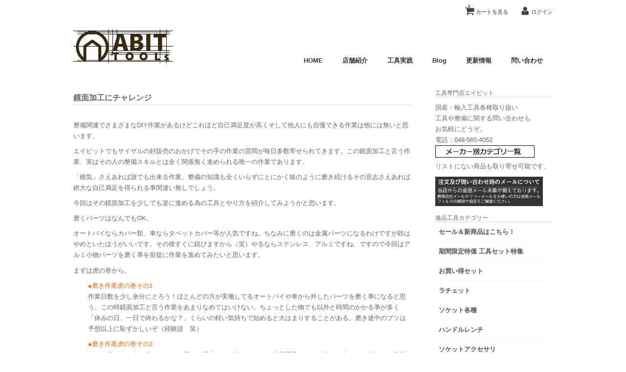

--- FILE ---
content_type: text/html; charset=UTF-8
request_url: https://www.abit-tools.com/commentary/saizaru/
body_size: 24254
content:
<!DOCTYPE html>
<html dir="ltr" lang="ja" prefix="og: https://ogp.me/ns#">

<head>
	<meta charset="UTF-8" />
	<meta name="viewport" content="width=device-width, initial-scale=1.0, maximum-scale=1.0, user-scalable=no" />
	<title>鏡面加工にチャレンジ | ABIT-TOOLSABIT-TOOLS</title>
	<link rel="profile" href="//gmpg.org/xfn/11" />
	<link rel="stylesheet" type="text/css" media="all" href="https://www.abit-tools.com/wp-content/themes/welcart_calm/style.css" />
	<link rel="pingback" href="https://www.abit-tools.com/xmlrpc.php" />
  <!--[if lt IE 9]>
  <script src="//html5shiv.googlecode.com/svn/trunk/html5.js"></script>
  <![endif]-->

		<link rel='archives' title='2026年1月' href='https://www.abit-tools.com/2026/01/' />
	<link rel='archives' title='2025年12月' href='https://www.abit-tools.com/2025/12/' />
	<link rel='archives' title='2025年11月' href='https://www.abit-tools.com/2025/11/' />
	<link rel='archives' title='2025年10月' href='https://www.abit-tools.com/2025/10/' />
	<link rel='archives' title='2025年9月' href='https://www.abit-tools.com/2025/09/' />
	<link rel='archives' title='2025年8月' href='https://www.abit-tools.com/2025/08/' />
	<link rel='archives' title='2025年7月' href='https://www.abit-tools.com/2025/07/' />
	<link rel='archives' title='2025年6月' href='https://www.abit-tools.com/2025/06/' />
	<link rel='archives' title='2025年5月' href='https://www.abit-tools.com/2025/05/' />
	<link rel='archives' title='2025年4月' href='https://www.abit-tools.com/2025/04/' />
	<link rel='archives' title='2025年3月' href='https://www.abit-tools.com/2025/03/' />
	<link rel='archives' title='2025年2月' href='https://www.abit-tools.com/2025/02/' />
	<link rel='archives' title='2025年1月' href='https://www.abit-tools.com/2025/01/' />
	<link rel='archives' title='2024年12月' href='https://www.abit-tools.com/2024/12/' />
	<link rel='archives' title='2024年11月' href='https://www.abit-tools.com/2024/11/' />
	
		<!-- All in One SEO 4.9.3 - aioseo.com -->
	<meta name="description" content="整備関連でさまざまなDIY作業があるけどこれほど自己満足度が高くそして他人にも自慢できる作業は他には無いと思い" />
	<meta name="robots" content="max-image-preview:large" />
	<link rel="canonical" href="https://www.abit-tools.com/commentary/saizaru/" />
	<meta name="generator" content="All in One SEO (AIOSEO) 4.9.3" />
		<meta property="og:locale" content="ja_JP" />
		<meta property="og:site_name" content="ABIT-TOOLS | 工具専門店エイビット" />
		<meta property="og:type" content="article" />
		<meta property="og:title" content="鏡面加工にチャレンジ | ABIT-TOOLS" />
		<meta property="og:description" content="整備関連でさまざまなDIY作業があるけどこれほど自己満足度が高くそして他人にも自慢できる作業は他には無いと思い" />
		<meta property="og:url" content="https://www.abit-tools.com/commentary/saizaru/" />
		<meta property="article:published_time" content="2015-05-04T09:05:00+00:00" />
		<meta property="article:modified_time" content="2015-07-08T02:52:28+00:00" />
		<meta name="twitter:card" content="summary" />
		<meta name="twitter:title" content="鏡面加工にチャレンジ | ABIT-TOOLS" />
		<meta name="twitter:description" content="整備関連でさまざまなDIY作業があるけどこれほど自己満足度が高くそして他人にも自慢できる作業は他には無いと思い" />
		<script type="application/ld+json" class="aioseo-schema">
			{"@context":"https:\/\/schema.org","@graph":[{"@type":"BreadcrumbList","@id":"https:\/\/www.abit-tools.com\/commentary\/saizaru\/#breadcrumblist","itemListElement":[{"@type":"ListItem","@id":"https:\/\/www.abit-tools.com#listItem","position":1,"name":"Home","item":"https:\/\/www.abit-tools.com","nextItem":{"@type":"ListItem","@id":"https:\/\/www.abit-tools.com\/commentary\/#listItem","name":"\u5de5\u5177\u5b9f\u8df5"}},{"@type":"ListItem","@id":"https:\/\/www.abit-tools.com\/commentary\/#listItem","position":2,"name":"\u5de5\u5177\u5b9f\u8df5","item":"https:\/\/www.abit-tools.com\/commentary\/","nextItem":{"@type":"ListItem","@id":"https:\/\/www.abit-tools.com\/commentary\/saizaru\/#listItem","name":"\u93e1\u9762\u52a0\u5de5\u306b\u30c1\u30e3\u30ec\u30f3\u30b8"},"previousItem":{"@type":"ListItem","@id":"https:\/\/www.abit-tools.com#listItem","name":"Home"}},{"@type":"ListItem","@id":"https:\/\/www.abit-tools.com\/commentary\/saizaru\/#listItem","position":3,"name":"\u93e1\u9762\u52a0\u5de5\u306b\u30c1\u30e3\u30ec\u30f3\u30b8","previousItem":{"@type":"ListItem","@id":"https:\/\/www.abit-tools.com\/commentary\/#listItem","name":"\u5de5\u5177\u5b9f\u8df5"}}]},{"@type":"Organization","@id":"https:\/\/www.abit-tools.com\/#organization","name":"\u5de5\u5177\u5c02\u9580\u5e97\u30a8\u30a4\u30d3\u30c3\u30c8","description":"\u5de5\u5177\u5c02\u9580\u5e97\u30a8\u30a4\u30d3\u30c3\u30c8","url":"https:\/\/www.abit-tools.com\/","telephone":"+81485654052","logo":{"@type":"ImageObject","url":"https:\/\/www.abit-tools.com\/wp-content\/uploads\/2021\/02\/abit_nw21a.png","@id":"https:\/\/www.abit-tools.com\/commentary\/saizaru\/#organizationLogo","width":765,"height":765,"caption":"\u30a8\u30a4\u30d3\u30c3\u30c8"},"image":{"@id":"https:\/\/www.abit-tools.com\/commentary\/saizaru\/#organizationLogo"}},{"@type":"WebPage","@id":"https:\/\/www.abit-tools.com\/commentary\/saizaru\/#webpage","url":"https:\/\/www.abit-tools.com\/commentary\/saizaru\/","name":"\u93e1\u9762\u52a0\u5de5\u306b\u30c1\u30e3\u30ec\u30f3\u30b8 | ABIT-TOOLS","description":"\u6574\u5099\u95a2\u9023\u3067\u3055\u307e\u3056\u307e\u306aDIY\u4f5c\u696d\u304c\u3042\u308b\u3051\u3069\u3053\u308c\u307b\u3069\u81ea\u5df1\u6e80\u8db3\u5ea6\u304c\u9ad8\u304f\u305d\u3057\u3066\u4ed6\u4eba\u306b\u3082\u81ea\u6162\u3067\u304d\u308b\u4f5c\u696d\u306f\u4ed6\u306b\u306f\u7121\u3044\u3068\u601d\u3044","inLanguage":"ja","isPartOf":{"@id":"https:\/\/www.abit-tools.com\/#website"},"breadcrumb":{"@id":"https:\/\/www.abit-tools.com\/commentary\/saizaru\/#breadcrumblist"},"datePublished":"2015-05-04T18:05:00+09:00","dateModified":"2015-07-08T11:52:28+09:00"},{"@type":"WebSite","@id":"https:\/\/www.abit-tools.com\/#website","url":"https:\/\/www.abit-tools.com\/","name":"ABIT-TOOLS","description":"\u5de5\u5177\u5c02\u9580\u5e97\u30a8\u30a4\u30d3\u30c3\u30c8","inLanguage":"ja","publisher":{"@id":"https:\/\/www.abit-tools.com\/#organization"}}]}
		</script>
		<!-- All in One SEO -->

<link rel="alternate" type="application/rss+xml" title="ABIT-TOOLS &raquo; 鏡面加工にチャレンジ のコメントのフィード" href="https://www.abit-tools.com/commentary/saizaru/feed/" />
<link rel="alternate" title="oEmbed (JSON)" type="application/json+oembed" href="https://www.abit-tools.com/wp-json/oembed/1.0/embed?url=https%3A%2F%2Fwww.abit-tools.com%2Fcommentary%2Fsaizaru%2F" />
<link rel="alternate" title="oEmbed (XML)" type="text/xml+oembed" href="https://www.abit-tools.com/wp-json/oembed/1.0/embed?url=https%3A%2F%2Fwww.abit-tools.com%2Fcommentary%2Fsaizaru%2F&#038;format=xml" />
<style id='wp-img-auto-sizes-contain-inline-css' type='text/css'>
img:is([sizes=auto i],[sizes^="auto," i]){contain-intrinsic-size:3000px 1500px}
/*# sourceURL=wp-img-auto-sizes-contain-inline-css */
</style>
<style id='wp-emoji-styles-inline-css' type='text/css'>

	img.wp-smiley, img.emoji {
		display: inline !important;
		border: none !important;
		box-shadow: none !important;
		height: 1em !important;
		width: 1em !important;
		margin: 0 0.07em !important;
		vertical-align: -0.1em !important;
		background: none !important;
		padding: 0 !important;
	}
/*# sourceURL=wp-emoji-styles-inline-css */
</style>
<style id='wp-block-library-inline-css' type='text/css'>
:root{--wp-block-synced-color:#7a00df;--wp-block-synced-color--rgb:122,0,223;--wp-bound-block-color:var(--wp-block-synced-color);--wp-editor-canvas-background:#ddd;--wp-admin-theme-color:#007cba;--wp-admin-theme-color--rgb:0,124,186;--wp-admin-theme-color-darker-10:#006ba1;--wp-admin-theme-color-darker-10--rgb:0,107,160.5;--wp-admin-theme-color-darker-20:#005a87;--wp-admin-theme-color-darker-20--rgb:0,90,135;--wp-admin-border-width-focus:2px}@media (min-resolution:192dpi){:root{--wp-admin-border-width-focus:1.5px}}.wp-element-button{cursor:pointer}:root .has-very-light-gray-background-color{background-color:#eee}:root .has-very-dark-gray-background-color{background-color:#313131}:root .has-very-light-gray-color{color:#eee}:root .has-very-dark-gray-color{color:#313131}:root .has-vivid-green-cyan-to-vivid-cyan-blue-gradient-background{background:linear-gradient(135deg,#00d084,#0693e3)}:root .has-purple-crush-gradient-background{background:linear-gradient(135deg,#34e2e4,#4721fb 50%,#ab1dfe)}:root .has-hazy-dawn-gradient-background{background:linear-gradient(135deg,#faaca8,#dad0ec)}:root .has-subdued-olive-gradient-background{background:linear-gradient(135deg,#fafae1,#67a671)}:root .has-atomic-cream-gradient-background{background:linear-gradient(135deg,#fdd79a,#004a59)}:root .has-nightshade-gradient-background{background:linear-gradient(135deg,#330968,#31cdcf)}:root .has-midnight-gradient-background{background:linear-gradient(135deg,#020381,#2874fc)}:root{--wp--preset--font-size--normal:16px;--wp--preset--font-size--huge:42px}.has-regular-font-size{font-size:1em}.has-larger-font-size{font-size:2.625em}.has-normal-font-size{font-size:var(--wp--preset--font-size--normal)}.has-huge-font-size{font-size:var(--wp--preset--font-size--huge)}.has-text-align-center{text-align:center}.has-text-align-left{text-align:left}.has-text-align-right{text-align:right}.has-fit-text{white-space:nowrap!important}#end-resizable-editor-section{display:none}.aligncenter{clear:both}.items-justified-left{justify-content:flex-start}.items-justified-center{justify-content:center}.items-justified-right{justify-content:flex-end}.items-justified-space-between{justify-content:space-between}.screen-reader-text{border:0;clip-path:inset(50%);height:1px;margin:-1px;overflow:hidden;padding:0;position:absolute;width:1px;word-wrap:normal!important}.screen-reader-text:focus{background-color:#ddd;clip-path:none;color:#444;display:block;font-size:1em;height:auto;left:5px;line-height:normal;padding:15px 23px 14px;text-decoration:none;top:5px;width:auto;z-index:100000}html :where(.has-border-color){border-style:solid}html :where([style*=border-top-color]){border-top-style:solid}html :where([style*=border-right-color]){border-right-style:solid}html :where([style*=border-bottom-color]){border-bottom-style:solid}html :where([style*=border-left-color]){border-left-style:solid}html :where([style*=border-width]){border-style:solid}html :where([style*=border-top-width]){border-top-style:solid}html :where([style*=border-right-width]){border-right-style:solid}html :where([style*=border-bottom-width]){border-bottom-style:solid}html :where([style*=border-left-width]){border-left-style:solid}html :where(img[class*=wp-image-]){height:auto;max-width:100%}:where(figure){margin:0 0 1em}html :where(.is-position-sticky){--wp-admin--admin-bar--position-offset:var(--wp-admin--admin-bar--height,0px)}@media screen and (max-width:600px){html :where(.is-position-sticky){--wp-admin--admin-bar--position-offset:0px}}

/*# sourceURL=wp-block-library-inline-css */
</style><style id='global-styles-inline-css' type='text/css'>
:root{--wp--preset--aspect-ratio--square: 1;--wp--preset--aspect-ratio--4-3: 4/3;--wp--preset--aspect-ratio--3-4: 3/4;--wp--preset--aspect-ratio--3-2: 3/2;--wp--preset--aspect-ratio--2-3: 2/3;--wp--preset--aspect-ratio--16-9: 16/9;--wp--preset--aspect-ratio--9-16: 9/16;--wp--preset--color--black: #000000;--wp--preset--color--cyan-bluish-gray: #abb8c3;--wp--preset--color--white: #ffffff;--wp--preset--color--pale-pink: #f78da7;--wp--preset--color--vivid-red: #cf2e2e;--wp--preset--color--luminous-vivid-orange: #ff6900;--wp--preset--color--luminous-vivid-amber: #fcb900;--wp--preset--color--light-green-cyan: #7bdcb5;--wp--preset--color--vivid-green-cyan: #00d084;--wp--preset--color--pale-cyan-blue: #8ed1fc;--wp--preset--color--vivid-cyan-blue: #0693e3;--wp--preset--color--vivid-purple: #9b51e0;--wp--preset--gradient--vivid-cyan-blue-to-vivid-purple: linear-gradient(135deg,rgb(6,147,227) 0%,rgb(155,81,224) 100%);--wp--preset--gradient--light-green-cyan-to-vivid-green-cyan: linear-gradient(135deg,rgb(122,220,180) 0%,rgb(0,208,130) 100%);--wp--preset--gradient--luminous-vivid-amber-to-luminous-vivid-orange: linear-gradient(135deg,rgb(252,185,0) 0%,rgb(255,105,0) 100%);--wp--preset--gradient--luminous-vivid-orange-to-vivid-red: linear-gradient(135deg,rgb(255,105,0) 0%,rgb(207,46,46) 100%);--wp--preset--gradient--very-light-gray-to-cyan-bluish-gray: linear-gradient(135deg,rgb(238,238,238) 0%,rgb(169,184,195) 100%);--wp--preset--gradient--cool-to-warm-spectrum: linear-gradient(135deg,rgb(74,234,220) 0%,rgb(151,120,209) 20%,rgb(207,42,186) 40%,rgb(238,44,130) 60%,rgb(251,105,98) 80%,rgb(254,248,76) 100%);--wp--preset--gradient--blush-light-purple: linear-gradient(135deg,rgb(255,206,236) 0%,rgb(152,150,240) 100%);--wp--preset--gradient--blush-bordeaux: linear-gradient(135deg,rgb(254,205,165) 0%,rgb(254,45,45) 50%,rgb(107,0,62) 100%);--wp--preset--gradient--luminous-dusk: linear-gradient(135deg,rgb(255,203,112) 0%,rgb(199,81,192) 50%,rgb(65,88,208) 100%);--wp--preset--gradient--pale-ocean: linear-gradient(135deg,rgb(255,245,203) 0%,rgb(182,227,212) 50%,rgb(51,167,181) 100%);--wp--preset--gradient--electric-grass: linear-gradient(135deg,rgb(202,248,128) 0%,rgb(113,206,126) 100%);--wp--preset--gradient--midnight: linear-gradient(135deg,rgb(2,3,129) 0%,rgb(40,116,252) 100%);--wp--preset--font-size--small: 13px;--wp--preset--font-size--medium: 20px;--wp--preset--font-size--large: 36px;--wp--preset--font-size--x-large: 42px;--wp--preset--spacing--20: 0.44rem;--wp--preset--spacing--30: 0.67rem;--wp--preset--spacing--40: 1rem;--wp--preset--spacing--50: 1.5rem;--wp--preset--spacing--60: 2.25rem;--wp--preset--spacing--70: 3.38rem;--wp--preset--spacing--80: 5.06rem;--wp--preset--shadow--natural: 6px 6px 9px rgba(0, 0, 0, 0.2);--wp--preset--shadow--deep: 12px 12px 50px rgba(0, 0, 0, 0.4);--wp--preset--shadow--sharp: 6px 6px 0px rgba(0, 0, 0, 0.2);--wp--preset--shadow--outlined: 6px 6px 0px -3px rgb(255, 255, 255), 6px 6px rgb(0, 0, 0);--wp--preset--shadow--crisp: 6px 6px 0px rgb(0, 0, 0);}:where(.is-layout-flex){gap: 0.5em;}:where(.is-layout-grid){gap: 0.5em;}body .is-layout-flex{display: flex;}.is-layout-flex{flex-wrap: wrap;align-items: center;}.is-layout-flex > :is(*, div){margin: 0;}body .is-layout-grid{display: grid;}.is-layout-grid > :is(*, div){margin: 0;}:where(.wp-block-columns.is-layout-flex){gap: 2em;}:where(.wp-block-columns.is-layout-grid){gap: 2em;}:where(.wp-block-post-template.is-layout-flex){gap: 1.25em;}:where(.wp-block-post-template.is-layout-grid){gap: 1.25em;}.has-black-color{color: var(--wp--preset--color--black) !important;}.has-cyan-bluish-gray-color{color: var(--wp--preset--color--cyan-bluish-gray) !important;}.has-white-color{color: var(--wp--preset--color--white) !important;}.has-pale-pink-color{color: var(--wp--preset--color--pale-pink) !important;}.has-vivid-red-color{color: var(--wp--preset--color--vivid-red) !important;}.has-luminous-vivid-orange-color{color: var(--wp--preset--color--luminous-vivid-orange) !important;}.has-luminous-vivid-amber-color{color: var(--wp--preset--color--luminous-vivid-amber) !important;}.has-light-green-cyan-color{color: var(--wp--preset--color--light-green-cyan) !important;}.has-vivid-green-cyan-color{color: var(--wp--preset--color--vivid-green-cyan) !important;}.has-pale-cyan-blue-color{color: var(--wp--preset--color--pale-cyan-blue) !important;}.has-vivid-cyan-blue-color{color: var(--wp--preset--color--vivid-cyan-blue) !important;}.has-vivid-purple-color{color: var(--wp--preset--color--vivid-purple) !important;}.has-black-background-color{background-color: var(--wp--preset--color--black) !important;}.has-cyan-bluish-gray-background-color{background-color: var(--wp--preset--color--cyan-bluish-gray) !important;}.has-white-background-color{background-color: var(--wp--preset--color--white) !important;}.has-pale-pink-background-color{background-color: var(--wp--preset--color--pale-pink) !important;}.has-vivid-red-background-color{background-color: var(--wp--preset--color--vivid-red) !important;}.has-luminous-vivid-orange-background-color{background-color: var(--wp--preset--color--luminous-vivid-orange) !important;}.has-luminous-vivid-amber-background-color{background-color: var(--wp--preset--color--luminous-vivid-amber) !important;}.has-light-green-cyan-background-color{background-color: var(--wp--preset--color--light-green-cyan) !important;}.has-vivid-green-cyan-background-color{background-color: var(--wp--preset--color--vivid-green-cyan) !important;}.has-pale-cyan-blue-background-color{background-color: var(--wp--preset--color--pale-cyan-blue) !important;}.has-vivid-cyan-blue-background-color{background-color: var(--wp--preset--color--vivid-cyan-blue) !important;}.has-vivid-purple-background-color{background-color: var(--wp--preset--color--vivid-purple) !important;}.has-black-border-color{border-color: var(--wp--preset--color--black) !important;}.has-cyan-bluish-gray-border-color{border-color: var(--wp--preset--color--cyan-bluish-gray) !important;}.has-white-border-color{border-color: var(--wp--preset--color--white) !important;}.has-pale-pink-border-color{border-color: var(--wp--preset--color--pale-pink) !important;}.has-vivid-red-border-color{border-color: var(--wp--preset--color--vivid-red) !important;}.has-luminous-vivid-orange-border-color{border-color: var(--wp--preset--color--luminous-vivid-orange) !important;}.has-luminous-vivid-amber-border-color{border-color: var(--wp--preset--color--luminous-vivid-amber) !important;}.has-light-green-cyan-border-color{border-color: var(--wp--preset--color--light-green-cyan) !important;}.has-vivid-green-cyan-border-color{border-color: var(--wp--preset--color--vivid-green-cyan) !important;}.has-pale-cyan-blue-border-color{border-color: var(--wp--preset--color--pale-cyan-blue) !important;}.has-vivid-cyan-blue-border-color{border-color: var(--wp--preset--color--vivid-cyan-blue) !important;}.has-vivid-purple-border-color{border-color: var(--wp--preset--color--vivid-purple) !important;}.has-vivid-cyan-blue-to-vivid-purple-gradient-background{background: var(--wp--preset--gradient--vivid-cyan-blue-to-vivid-purple) !important;}.has-light-green-cyan-to-vivid-green-cyan-gradient-background{background: var(--wp--preset--gradient--light-green-cyan-to-vivid-green-cyan) !important;}.has-luminous-vivid-amber-to-luminous-vivid-orange-gradient-background{background: var(--wp--preset--gradient--luminous-vivid-amber-to-luminous-vivid-orange) !important;}.has-luminous-vivid-orange-to-vivid-red-gradient-background{background: var(--wp--preset--gradient--luminous-vivid-orange-to-vivid-red) !important;}.has-very-light-gray-to-cyan-bluish-gray-gradient-background{background: var(--wp--preset--gradient--very-light-gray-to-cyan-bluish-gray) !important;}.has-cool-to-warm-spectrum-gradient-background{background: var(--wp--preset--gradient--cool-to-warm-spectrum) !important;}.has-blush-light-purple-gradient-background{background: var(--wp--preset--gradient--blush-light-purple) !important;}.has-blush-bordeaux-gradient-background{background: var(--wp--preset--gradient--blush-bordeaux) !important;}.has-luminous-dusk-gradient-background{background: var(--wp--preset--gradient--luminous-dusk) !important;}.has-pale-ocean-gradient-background{background: var(--wp--preset--gradient--pale-ocean) !important;}.has-electric-grass-gradient-background{background: var(--wp--preset--gradient--electric-grass) !important;}.has-midnight-gradient-background{background: var(--wp--preset--gradient--midnight) !important;}.has-small-font-size{font-size: var(--wp--preset--font-size--small) !important;}.has-medium-font-size{font-size: var(--wp--preset--font-size--medium) !important;}.has-large-font-size{font-size: var(--wp--preset--font-size--large) !important;}.has-x-large-font-size{font-size: var(--wp--preset--font-size--x-large) !important;}
/*# sourceURL=global-styles-inline-css */
</style>

<style id='classic-theme-styles-inline-css' type='text/css'>
/*! This file is auto-generated */
.wp-block-button__link{color:#fff;background-color:#32373c;border-radius:9999px;box-shadow:none;text-decoration:none;padding:calc(.667em + 2px) calc(1.333em + 2px);font-size:1.125em}.wp-block-file__button{background:#32373c;color:#fff;text-decoration:none}
/*# sourceURL=/wp-includes/css/classic-themes.min.css */
</style>
<link rel='stylesheet' id='font-awesome-css' href='https://www.abit-tools.com/wp-content/plugins/arconix-shortcodes/includes/css/font-awesome.min.css?ver=4.6.3' type='text/css' media='all' />
<link rel='stylesheet' id='arconix-shortcodes-css' href='https://www.abit-tools.com/wp-content/plugins/arconix-shortcodes/includes/css/arconix-shortcodes.min.css?ver=2.1.19' type='text/css' media='all' />
<link rel='stylesheet' id='contact-form-7-css' href='https://www.abit-tools.com/wp-content/plugins/contact-form-7/includes/css/styles.css?ver=6.1.4' type='text/css' media='all' />
<link rel='stylesheet' id='post-list-style-css' href='https://www.abit-tools.com/wp-content/plugins/post-list-generator/post-list-generator.css?ver=1.3.0' type='text/css' media='all' />
<link rel='stylesheet' id='whats-new-style-css' href='https://www.abit-tools.com/wp-content/plugins/whats-new-genarator/whats-new.css?ver=2.0.2' type='text/css' media='all' />
<link rel='stylesheet' id='usces_default_css-css' href='https://www.abit-tools.com/wp-content/plugins/usc-e-shop/css/usces_default.css?ver=2.11.26.2512161' type='text/css' media='all' />
<link rel='stylesheet' id='dashicons-css' href='https://www.abit-tools.com/wp-includes/css/dashicons.min.css?ver=afe9a3e87c9133f6d18e9278d758eb0b' type='text/css' media='all' />
<script type="text/javascript" src="//ajax.googleapis.com/ajax/libs/jquery/1.8.3/jquery.min.js?ver=1.7.2" id="jquery-js"></script>
<script type="text/javascript" id="post-list-js-js-extra">
/* <![CDATA[ */
var PLG_Setting = {"ajaxurl":"https://www.abit-tools.com/wp-admin/admin-ajax.php","action":"get_post_ajax","plg_dateformat":"Y\u5e74n\u6708j\u65e5","next_page":"1"};
//# sourceURL=post-list-js-js-extra
/* ]]> */
</script>
<script type="text/javascript" src="https://www.abit-tools.com/wp-content/plugins/post-list-generator/next-page.js?ver=1.3.0" id="post-list-js-js"></script>
<script type="text/javascript" src="https://www.abit-tools.com/wp-content/themes/welcart_calm/library/js/scripts.js?ver=1.0" id="jss-js"></script>
<link rel="https://api.w.org/" href="https://www.abit-tools.com/wp-json/" /><link rel="alternate" title="JSON" type="application/json" href="https://www.abit-tools.com/wp-json/wp/v2/pages/1082" /><link rel="EditURI" type="application/rsd+xml" title="RSD" href="https://www.abit-tools.com/xmlrpc.php?rsd" />

<link rel='shortlink' href='https://www.abit-tools.com/?p=1082' />

<style>
.scroll-back-to-top-wrapper {
    position: fixed;
	opacity: 0;
	visibility: hidden;
	overflow: hidden;
	text-align: center;
	z-index: 99999999;
    background-color: #777777;
	color: #eeeeee;
	width: 40px;
	height: 38px;
	line-height: 38px;
	right: 30px;
	bottom: 30px;
	padding-top: 2px;
	border-top-left-radius: 10px;
	border-top-right-radius: 10px;
	border-bottom-right-radius: 10px;
	border-bottom-left-radius: 10px;
	-webkit-transition: all 0.5s ease-in-out;
	-moz-transition: all 0.5s ease-in-out;
	-ms-transition: all 0.5s ease-in-out;
	-o-transition: all 0.5s ease-in-out;
	transition: all 0.5s ease-in-out;
}
.scroll-back-to-top-wrapper:hover {
	background-color: #888888;
  color: #eeeeee;
}
.scroll-back-to-top-wrapper.show {
    visibility:visible;
    cursor:pointer;
	opacity: 1.0;
}
.scroll-back-to-top-wrapper i.fa {
	line-height: inherit;
}
.scroll-back-to-top-wrapper .fa-lg {
	vertical-align: 0;
}
</style><link rel="icon" href="https://www.abit-tools.com/wp-content/uploads/2022/08/cropped-13912824_1077384479008542_159575694552038786_n-32x32.png" sizes="32x32" />
<link rel="icon" href="https://www.abit-tools.com/wp-content/uploads/2022/08/cropped-13912824_1077384479008542_159575694552038786_n-192x192.png" sizes="192x192" />
<link rel="apple-touch-icon" href="https://www.abit-tools.com/wp-content/uploads/2022/08/cropped-13912824_1077384479008542_159575694552038786_n-180x180.png" />
<meta name="msapplication-TileImage" content="https://www.abit-tools.com/wp-content/uploads/2022/08/cropped-13912824_1077384479008542_159575694552038786_n-270x270.png" />
		<style type="text/css" id="wp-custom-css">
			.grecaptcha-badge { visibility: hidden; }		</style>
			<link href='//fonts.googleapis.com/css?family=Lato:400,700' rel='stylesheet' type='text/css'>
</head>

<body class="wp-singular page-template-default page page-id-1082 page-child parent-pageid-432 wp-theme-welcart_default wp-child-theme-welcart_calm">
<div id="wrap">
<div id="header">

 <div class="site-logo">
 <a href="https://www.abit-tools.com/" title="ABIT-TOOLS" rel="home"><img src="https://www.abit-tools.com/wp-content/uploads/2015/05/abit_indextop.gif" alt="ABIT-TOOLS"></a>
 </div>
	
		<div class="utilities">
	<ul class="subnavi clearfix">
								<li><a href="https://www.abit-tools.com/usces-cart/" class="cart">カートを見る<span>0</span></a></li>
		
		<li class="logout"><a href="https://www.abit-tools.com/usces-member/?usces_page=login" class="usces_login_a">ログイン</a></li>
	</ul>
	
	</div>
	
			<div class="menu-abitmy-container"><ul id="menu-abitmy" class="mainnavi clearfix"><li id="menu-item-27" class="menu-item menu-item-type-custom menu-item-object-custom menu-item-home menu-item-27"><a href="https://www.abit-tools.com/">HOME</a></li>
<li id="menu-item-639" class="menu-item menu-item-type-post_type menu-item-object-page menu-item-639"><a href="https://www.abit-tools.com/shopinfo/">店舗紹介</a></li>
<li id="menu-item-438" class="menu-item menu-item-type-post_type menu-item-object-page current-page-ancestor menu-item-438"><a href="https://www.abit-tools.com/commentary/">工具実践</a></li>
<li id="menu-item-425" class="menu-item menu-item-type-custom menu-item-object-custom menu-item-425"><a href="/blog/">Blog</a></li>
<li id="menu-item-14622" class="menu-item menu-item-type-post_type menu-item-object-page menu-item-14622"><a href="https://www.abit-tools.com/whatnew/">更新情報</a></li>
<li id="menu-item-21415" class="menu-item menu-item-type-post_type menu-item-object-page menu-item-21415"><a href="https://www.abit-tools.com/inquiry/">問い合わせ</a></li>
</ul></div>		
	
</div><!-- end of header -->

<div id="main" class="clearfix">
<!-- end header -->
<div id="content" class="two-column">
<h1 class="pagetitle">鏡面加工にチャレンジ</h1>
<div class="catbox">
	<div class="post" id="saizaru">
		<div class="entry">
		<p>整備関連でさまざまなDIY作業があるけどこれほど自己満足度が高くそして他人にも自慢できる作業は他には無いと思います。</p>
<p>エイビットでもサイザルの好販売のおかげでその手の作業の質問が毎日多数寄せられてきます。この鏡面加工と言う作業、実はその人の整備スキルとは全く関係無く進められる唯一の作業であります。</p>
<p>「根気」さえあれば誰でも出来る作業。整備の知識も全くいらずにとにかく猿のように磨き続けるその意志さえあれば絶大な自己満足を得られる亊間違い無しでしょう。</p>
<p>今回はその鏡面加工を少しでも楽に進める為の工具とやり方を紹介してみようかと思います。</p>
<p>磨くパーツはなんでもOK。</p>
<p>オートバイならカバー類、車ならタペットカバー等が人気ですね。ちなみに磨くのは金属パーツになるわけですが鉄はやめといたほうがいいです。その後すぐに錆びますから（笑）やるならステンレス、アルミですね。ですので今回はアルミ小物パーツを磨く亊を前提に作業を進めてみたいと思います。</p>
<p>まずは虎の巻から。</p>
<p style="padding-left: 30px;"><span style="color: #ff6600;">●磨き作業虎の巻その1</span><br />
作業日数を少し余分にとろう！ほとんどの方が実働してるオートバイや車から外したパーツを磨く亊になると思う。この時鏡面加工と言う作業をあまりなめてはいけない。ちょっとした物でも以外と時間のかかる亊が多く「休みの日、一日で終わるかな？」くらいの軽い気持ちで始めると大はまりすることがある。磨き途中のブツは予想以上に恥ずかしいぞ（経験談　笑）</p>
<p style="padding-left: 30px;"><span style="color: #ff6600;">●磨き作業虎の巻その2</span><br />
やった亊の無い人に多いんだけど磨きの基本となる物はなるべく全部用意してから始めよう。サイザルとか便利な工具が有名になりすぎて紙やすりすら用意しないで始める方が多くなった。どうやっても指しか入らないような場所もあるわけだから最低限の物は準備しよう。<br />
<strong><span style="color: #000000;">用意したい物。布製ガムテープ（マスキング用）、紙やすり・布ヤスリ各種（400～800番を中心に後は臨機応変）、綺麗な布または少し頑丈なペーパータオル（拭き取り用できれば大量に）、パーツクリーナー（脱脂用）</span></strong></p>
<p style="padding-left: 30px;"><span style="color: #ff6600;">●磨き作業虎の巻その3</span><br />
複雑な形状の物を磨くとき、狭くて工具は使用出来ないような箇所は無理に使えそうな工具を探さずに紙やすり等で手磨きに切り替えよう！少し便利さを知ってしまうと人間とは楽をする動物（笑）なのでいろいろ考えてしまう。でも経験上そういった所は最終的に紙やすりとかで手でシコシコやったほうが結果早いし綺麗にあがる。方法さえあるなら楽をすることを考えるのも悪くないけどどうにもならない箇所は気持ちを切り替えて地道にいこう！</p>
<p style="padding-left: 30px;"><span style="color: #ff6600;">●磨き作業虎の巻その4</span><br />
油分大敵。これから磨く物を前にしたときにまずは脱脂を行おう！パーツクリーナーとかで磨き面を綺麗にしてからやれば、脱脂しないときに比べて飛躍的に楽に作業が進められるぞ。また使う工具類の保護にもなるので寿命を延ばす効果もある。</p>
<p><img fetchpriority="high" decoding="async" class="alignnone size-full wp-image-1083" src="/wp-content/uploads/2015/05/migaki_jise1.jpg" alt="migaki_jise1" width="350" height="262" srcset="https://www.abit-tools.com/wp-content/uploads/2015/05/migaki_jise1.jpg 350w, https://www.abit-tools.com/wp-content/uploads/2015/05/migaki_jise1-230x172.jpg 230w, https://www.abit-tools.com/wp-content/uploads/2015/05/migaki_jise1-300x225.jpg 300w" sizes="(max-width: 350px) 100vw, 350px" /></p>
<p>今回はウチに転がっていたアルミのサクションパイプの曲げ部材を磨いてみます。</p>
<p>これ実は押し出し材と呼ばれるアルミで粘り気のある非常に磨きづらいブツ。同じアルミ材でも磨きやすい物と磨きづらい物があるけどもうこれはやってみて経験を積むしかないので材質ごとのコツみたいなのは各自でがんばって頂くしかないでしょう。</p>
<p>とりあえず準備したのは<a href="https://www.abit-tools.com/newr_fcd/" target="_blank">FCディスクの細目</a>。</p>
<p><img decoding="async" class="alignnone size-full wp-image-1084" src="/wp-content/uploads/2015/05/migaki_jise_FC.jpg" alt="migaki_jise_FC" width="350" height="253" srcset="https://www.abit-tools.com/wp-content/uploads/2015/05/migaki_jise_FC.jpg 350w, https://www.abit-tools.com/wp-content/uploads/2015/05/migaki_jise_FC-230x166.jpg 230w, https://www.abit-tools.com/wp-content/uploads/2015/05/migaki_jise_FC-300x217.jpg 300w" sizes="(max-width: 350px) 100vw, 350px" /></p>
<p>実は今回のアルミパイプはこいつを使わなければいけないほど地は悪く無かったんだけど一応参考に使ってみました。</p>
<p>鋳物のタペットカバーとか下地がひどい状態から始める場合は効果絶大です。</p>
<p><img decoding="async" class="alignnone size-full wp-image-1085" src="/wp-content/uploads/2015/05/migaki_jise2.jpg" alt="migaki_jise2" width="350" height="262" srcset="https://www.abit-tools.com/wp-content/uploads/2015/05/migaki_jise2.jpg 350w, https://www.abit-tools.com/wp-content/uploads/2015/05/migaki_jise2-230x172.jpg 230w, https://www.abit-tools.com/wp-content/uploads/2015/05/migaki_jise2-300x225.jpg 300w" sizes="(max-width: 350px) 100vw, 350px" /></p>
<p>こういった<a href="https://www.abit-tools.com/bosch-gws7-100e/" target="_blank">サンダー</a>を初めて使う人は回りだした途端に少しビビルかもしれませんが気持ちにゆとりをもって楽にやればそれほど困難な作業ではありません。</p>
<p>気楽にやりましょう。研磨力が結構あるので軽めに当てつつ様子を見ながら研磨しましょう。</p>
<p><img loading="lazy" decoding="async" class="alignnone size-full wp-image-1086" src="/wp-content/uploads/2015/05/migaki_jise3.jpg" alt="migaki_jise3" width="350" height="262" srcset="https://www.abit-tools.com/wp-content/uploads/2015/05/migaki_jise3.jpg 350w, https://www.abit-tools.com/wp-content/uploads/2015/05/migaki_jise3-230x172.jpg 230w, https://www.abit-tools.com/wp-content/uploads/2015/05/migaki_jise3-300x225.jpg 300w" sizes="auto, (max-width: 350px) 100vw, 350px" /></p>
<p>10秒ほどやったのがコレ。</p>
<p>磨き目が少し出ていますがこの後のサイザルで消せる範囲ですので問題ありません。</p>
<p>粗い地金の物をやる方はこの状態にしたときに「大きめのうねり」が無いか確認してください。細かなデコボコは後で消せるのですが大きいうねりのような凹凸は後で消すことが出来ません。この下地作りが後々まで響きますのでここががんばり所です。</p>
<p><img loading="lazy" decoding="async" class="alignnone size-full wp-image-1087" src="/wp-content/uploads/2015/05/migaki_jise4.jpg" alt="migaki_jise4" width="350" height="262" srcset="https://www.abit-tools.com/wp-content/uploads/2015/05/migaki_jise4.jpg 350w, https://www.abit-tools.com/wp-content/uploads/2015/05/migaki_jise4-230x172.jpg 230w, https://www.abit-tools.com/wp-content/uploads/2015/05/migaki_jise4-300x225.jpg 300w" sizes="auto, (max-width: 350px) 100vw, 350px" /></p>
<p>ここで<a href="https://www.abit-tools.com/ofsetsaizaru/" target="_blank">オフセットサイザル</a>と交代。左にあるのが研磨剤です。</p>
<p><img loading="lazy" decoding="async" class="alignnone size-full wp-image-1088" src="/wp-content/uploads/2015/05/migaki_jise5.jpg" alt="migaki_jise5" width="350" height="262" srcset="https://www.abit-tools.com/wp-content/uploads/2015/05/migaki_jise5.jpg 350w, https://www.abit-tools.com/wp-content/uploads/2015/05/migaki_jise5-230x172.jpg 230w, https://www.abit-tools.com/wp-content/uploads/2015/05/migaki_jise5-300x225.jpg 300w" sizes="auto, (max-width: 350px) 100vw, 350px" /></p>
<p>研磨剤を<a href="https://www.abit-tools.com/ofsetsaizaru/" target="_blank">サイザル</a>に塗ります。</p>
<p><a href="https://www.abit-tools.com/bosch-gws7-100e/" target="_blank">サンダー</a>のスイッチを入れてチョンチョンって感じで全体にまぶすような感じ。</p>
<p>多く塗りすぎても逆に磨きづらいので少し付けて様子をみてください。少し磨いたらまた研磨剤を付けて・・・って感じを繰り返します。</p>
<p><img loading="lazy" decoding="async" class="alignnone size-full wp-image-1089" src="/wp-content/uploads/2015/05/migaki_jise6.jpg" alt="migaki_jise6" width="350" height="262" srcset="https://www.abit-tools.com/wp-content/uploads/2015/05/migaki_jise6.jpg 350w, https://www.abit-tools.com/wp-content/uploads/2015/05/migaki_jise6-230x172.jpg 230w, https://www.abit-tools.com/wp-content/uploads/2015/05/migaki_jise6-300x225.jpg 300w" sizes="auto, (max-width: 350px) 100vw, 350px" /></p>
<p>この時研磨剤の膜で磨き面がどれくらい光っているのか分からなくなると思いますが実際はかなり磨けているので安心してください。</p>
<p>磨けていないと思い込み延々と同じところを磨いていると回転熱により研磨剤の成分が焼き付けを起こします、これを俗称で「バフ焼け」とか言います。</p>
<p>バフ焼けは一見黒くくすんでいるようにしか見えませんので「まだ磨き足りないのか？」と思い込む人も少なくありません。後は悪循環です。よく分からなくなったら一度パーツクリーナーで脱脂し（同時に冷却も出来ますので）一度磨き面を研磨剤の付いていない状態まで戻しましょう。</p>
<p>それでも少し黒くくすんでいるようでしたらそれはバフ焼けですのでキチン磨き直せば綺麗になります。拭いても落ちませんから御注意を。</p>
<p><img loading="lazy" decoding="async" class="alignnone size-full wp-image-1090" src="/wp-content/uploads/2015/05/migaki_jise7.jpg" alt="migaki_jise7" width="350" height="262" srcset="https://www.abit-tools.com/wp-content/uploads/2015/05/migaki_jise7.jpg 350w, https://www.abit-tools.com/wp-content/uploads/2015/05/migaki_jise7-230x172.jpg 230w, https://www.abit-tools.com/wp-content/uploads/2015/05/migaki_jise7-300x225.jpg 300w" sizes="auto, (max-width: 350px) 100vw, 350px" /></p>
<p>一応ここまで磨けました。画像取り忘れたのですがここで拭き取りの作業になるわけです。</p>
<p>拭き取りの作業はとにかく綺麗な布やペーパーで拭き取りするようにしましょう。少しでも汚れてくるとその汚れをのばすだけになってしまいさっぱり作業が進みません。拭き取り用の布はとにかく大量にあったほうが良いです。</p>
<p>最後の仕上げは各人の判断で。このくらい光ればOK!と思えばそこで終了してもいいですしばっちり鏡面にしたいならワ<a href="https://www.abit-tools.com/wakos_mtc/" target="_blank">コーズのメタコン</a>使って手で仕上げるのもアリです。</p>
<p><img loading="lazy" decoding="async" class="alignnone size-full wp-image-1091" src="/wp-content/uploads/2015/05/ofset_fe2.jpg" alt="ofset_fe2" width="350" height="262" srcset="https://www.abit-tools.com/wp-content/uploads/2015/05/ofset_fe2.jpg 350w, https://www.abit-tools.com/wp-content/uploads/2015/05/ofset_fe2-230x172.jpg 230w, https://www.abit-tools.com/wp-content/uploads/2015/05/ofset_fe2-300x225.jpg 300w" sizes="auto, (max-width: 350px) 100vw, 350px" /></p>
<p>また、この<a href="https://www.abit-tools.com/ofsetfelt/" target="_blank">オフセットフエルト</a>を使用するのもOK。もともと最終仕上げ用な訳ですから威力は抜群です。</p>
<p><img loading="lazy" decoding="async" class="alignnone size-full wp-image-1092" src="/wp-content/uploads/2015/05/migaki_jise_pureto2.jpg" alt="migaki_jise_pureto2" width="350" height="248" srcset="https://www.abit-tools.com/wp-content/uploads/2015/05/migaki_jise_pureto2.jpg 350w, https://www.abit-tools.com/wp-content/uploads/2015/05/migaki_jise_pureto2-230x163.jpg 230w, https://www.abit-tools.com/wp-content/uploads/2015/05/migaki_jise_pureto2-300x213.jpg 300w" sizes="auto, (max-width: 350px) 100vw, 350px" /></p>
<p>サイザルとフエルトの磨き比較。研磨剤ごとの磨き見本。</p>
<p>左からサイザルで<span style="text-decoration: underline;">[サイザー46]がピンク棒</span>、<span style="text-decoration: underline;">[プリンスライム]が白棒</span>。</p>
<p>次にフエルトで<span style="text-decoration: underline;">[M-343]がグレー棒</span>、<span style="text-decoration: underline;">[青棒]が青棒</span>。</p>
<p>いちばん右の青棒使用のがプロ用語で800番仕上げと言う本当の鏡面。写り込みの差が分かりますでしょうか？</p>
<p><img loading="lazy" decoding="async" class="alignnone size-full wp-image-1093" src="/wp-content/uploads/2015/05/migaki_jise8.jpg" alt="migaki_jise8" width="350" height="262" srcset="https://www.abit-tools.com/wp-content/uploads/2015/05/migaki_jise8.jpg 350w, https://www.abit-tools.com/wp-content/uploads/2015/05/migaki_jise8-230x172.jpg 230w, https://www.abit-tools.com/wp-content/uploads/2015/05/migaki_jise8-300x225.jpg 300w" sizes="auto, (max-width: 350px) 100vw, 350px" /></p>
<p>今回はメタルコンパウンドを使って手磨きで仕上げてみました。</p>
<p>最初のFCディスクから始めて全部で3～4分の作業。15cmくらいの場所のみの実験研摩でしたがかなり綺麗になっているのが分かるかと思います。</p>
<p>実際はこの鏡面でもまだ甘いのです。</p>
<p>極めたい人はもっともっとやり込みます。もっとぶっちゃけて言ってしまえば終わりの無い作業でもあるわけです。どこまで極めるかはあなた自身の問題です。各自楽しく鏡面にハマってみましょう。</p>
<p><span style="color: #ff6600;"><strong>○最後に。</strong></span></p>
<p>今回は上記の工具達を使ってエイビットがオススメする楽なやり方を紹介しましたが鏡面の作業にはこれといった正解はありません。</p>
<p>各自思い思いの方法で好きにやればそれでOKです。鏡面って本当におもしろい作業でどんなやり方しても最終的に出来上がる鏡面にそれほど違いはありません。いや厳密に言えば根気よく頑張った人が綺麗に仕上がる訳ですがその方法論の違いによる仕上がりの違いはほとんど無いんですね。</p>
<p>誰でも気軽にトライ出来てその結果は大いなる自己満足。</p>
<p>素敵な作業です。興味がありましたら是非挑んでみてください。</p>
<p>&nbsp;</p>
				</div>
	</div>
</div><!-- end of catbox -->
</div><!-- end of content -->

<!-- begin left sidebar -->
<div id="rightbar" class="sidebar">
<ul>
<li id="text-7" class="widget widget_text"><div class="widget_title">工具専門店エイビット</div>			<div class="textwidget"><p>国産・輸入工具各種取り扱い<br />
工具や整備に関する問い合わせも<br />
お気軽にどうぞ。<br />
電話：048-565-4052</p>
<p><a href="https://www.abit-tools.com/maker-search/"><img class="alignnone wp-image-7266 size-full" src="https://www.abit-tools.com/wp-content/uploads/2015/07/maker_in.png" alt="取り扱いメーカー" width="203" height="25" /></a></p>
<p>リストにない商品も取り寄せ可能です。</p>
</div>
		</li><li id="custom_html-4" class="widget_text widget widget_custom_html"><div class="textwidget custom-html-widget"><a href="https://www.abit-tools.com/mailindex/"><img class="alignnone wp-image-21861 size-full" src="https://www.abit-tools.com/wp-content/uploads/2019/12/mailindexside01.gif" alt="メールアドレスに関して" width="220" height="60" /></a></div></li><li id="welcart_category-3" class="widget widget_welcart_category"><div class="widget_title">逸品工具カテゴリー</div>
		<ul class="ucart_widget_body">
			<li class="cat-item cat-item-575"><a href="https://www.abit-tools.com/category/item/itemgenre/sale_main/">セール＆新商品はこちら！</a>
<ul class='children'>
	<li class="cat-item cat-item-178"><a href="https://www.abit-tools.com/category/item/itemgenre/sale_main/sale_new/" title="
期間限定及び個数限定のセール品、そして新商品初入荷セールのお買い得情報をまとめて表示してます。

&gt;&gt;中・長期のキャンペーン商品はこちら">特価品・新商品</a>
</li>
	<li class="cat-item cat-item-576"><a href="https://www.abit-tools.com/category/item/itemgenre/sale_main/sale_limited/" title="
中期・長期のセール品をまとめて紹介。

&gt;&gt;限定特価品や新製品の情報はこちら">長期キャンペーン商品</a>
</li>
</ul>
</li>
	<li class="cat-item cat-item-867"><a href="https://www.abit-tools.com/category/item/itemgenre/toolsetsale/">期間限定特価 工具セット特集</a>
<ul class='children'>
	<li class="cat-item cat-item-868"><a href="https://www.abit-tools.com/category/item/itemgenre/toolsetsale/signettoolset/" title="期間や個数限定にて大特価販売中の工具セット特設ページです。">SIGNET・SK11工具セット</a>
</li>
</ul>
</li>
	<li class="cat-item cat-item-7"><a href="https://www.abit-tools.com/category/item/itemgenre/toolset/" title="工具のフルセットからソケットやビットのセット。">お買い得セット</a>
<ul class='children'>
	<li class="cat-item cat-item-14"><a href="https://www.abit-tools.com/category/item/itemgenre/toolset/toolset1/" title="総合工具セット">総合ツールセット</a>
</li>
	<li class="cat-item cat-item-190"><a href="https://www.abit-tools.com/category/item/itemgenre/toolset/rachsockset/" title="ラチェットとソケット、そしてアクセサリー類が入ったお買い得セットの紹介。">ラチェット＆ソケットセット</a>
	<ul class='children'>
	<li class="cat-item cat-item-191"><a href="https://www.abit-tools.com/category/item/itemgenre/toolset/rachsockset/14rasockset/" title="1/4（6.3）差し込みのラチェットとソケット、そしてアクセサリー類が入ったお買い得セットの紹介。">・1/4ラチェットセット</a>
</li>
	<li class="cat-item cat-item-192"><a href="https://www.abit-tools.com/category/item/itemgenre/toolset/rachsockset/38rasockset/" title="3/8（9.5）差し込みのラチェットとソケット、そしてアクセサリー類が入ったお買い得セットの紹介。">・3/8ラチェットセット</a>
</li>
	<li class="cat-item cat-item-193"><a href="https://www.abit-tools.com/category/item/itemgenre/toolset/rachsockset/12rasockset/" title="1/2（12.7）差し込みのラチェットとソケット、そしてアクセサリー類が入ったお買い得セットの紹介。">・1/2ラチェットセット</a>
</li>
	<li class="cat-item cat-item-810"><a href="https://www.abit-tools.com/category/item/itemgenre/toolset/rachsockset/llracheset/" title="1/2差し込みより大きさサイズのラチェットとソケット、そしてアクセサリー類が入ったお買い得セットの紹介。
＞＞ソケット単品はこちら">・大型サイズセット</a>
</li>
	</ul>
</li>
	<li class="cat-item cat-item-15"><a href="https://www.abit-tools.com/category/item/itemgenre/toolset/socketset/" title="ソケットセット">ソケットセット</a>
	<ul class='children'>
	<li class="cat-item cat-item-16"><a href="https://www.abit-tools.com/category/item/itemgenre/toolset/socketset/sokset14/" title="1/4（6.3mm）差し込みのソケットセット。

&gt;&gt;ソケット単品各種はこちら">・1/4ソケットセット</a>
</li>
	<li class="cat-item cat-item-17"><a href="https://www.abit-tools.com/category/item/itemgenre/toolset/socketset/sok38/" title="3/8（9.5mm）差し込みのソケットセット。

&gt;&gt;ソケット単品はこちら">・3/8ソケットセット</a>
</li>
	<li class="cat-item cat-item-18"><a href="https://www.abit-tools.com/category/item/itemgenre/toolset/socketset/sokset12/" title="1/2（12.7mm）差し込みのソケットセット。

&gt;&gt;ソケット単品はこちら">・1/2ソケットセット</a>
</li>
	</ul>
</li>
	<li class="cat-item cat-item-225"><a href="https://www.abit-tools.com/category/item/itemgenre/toolset/wrenchset/" title="各種レンチのセットを紹介。">レンチセット</a>
	<ul class='children'>
	<li class="cat-item cat-item-258"><a href="https://www.abit-tools.com/category/item/itemgenre/toolset/wrenchset/comb_wrset/" title="コンビネーションレンチのセット。

&gt;&gt;コンビネーションレンチの単品はこちら">・コンビレンチセット</a>
</li>
	<li class="cat-item cat-item-259"><a href="https://www.abit-tools.com/category/item/itemgenre/toolset/wrenchset/megane_wrset/" title="めがねレンチのセット。

&gt;&gt;めがねレンチの単品はこちら">・めがねレンチセット</a>
</li>
	<li class="cat-item cat-item-260"><a href="https://www.abit-tools.com/category/item/itemgenre/toolset/wrenchset/gear_wrset/" title="ギアレンチ各種のお買い得セット。

&gt;&gt;ギアレンチの単品はこちら">・ギアレンチセット</a>
</li>
	<li class="cat-item cat-item-261"><a href="https://www.abit-tools.com/category/item/itemgenre/toolset/wrenchset/etc_wrset/" title="スパナやその他のレンチセットを紹介。">・その他レンチセット</a>
</li>
	</ul>
</li>
	<li class="cat-item cat-item-262"><a href="https://www.abit-tools.com/category/item/itemgenre/toolset/driver_set/" title="ドライバー各種のお買い得セット。">ドライバーセット</a>
</li>
</ul>
</li>
	<li class="cat-item cat-item-22"><a href="https://www.abit-tools.com/category/item/itemgenre/rache/" title="1/4・3/8・1/2各サイズのラチェット単品の紹介。">ラチェット</a>
<ul class='children'>
	<li class="cat-item cat-item-101"><a href="https://www.abit-tools.com/category/item/itemgenre/rache/14rach/" title="1/4ラチェットの紹介。">1/4ラチェット</a>
</li>
	<li class="cat-item cat-item-102"><a href="https://www.abit-tools.com/category/item/itemgenre/rache/38rach/" title="3/8ラチェットの紹介。">3/8ラチェット</a>
</li>
	<li class="cat-item cat-item-103"><a href="https://www.abit-tools.com/category/item/itemgenre/rache/12rach/" title="1/2ラチェットの紹介">1/2ラチェット</a>
</li>
	<li class="cat-item cat-item-104"><a href="https://www.abit-tools.com/category/item/itemgenre/rache/34rach/" title="3/4ラチェットの紹介。">3/4ラチェット</a>
</li>
	<li class="cat-item cat-item-309"><a href="https://www.abit-tools.com/category/item/itemgenre/rache/rachet_ad/" title="スピンナーやTレンチを差し込んで使えるラチェット形式のアダプター各種。">ラチェットアダプター</a>
</li>
	<li class="cat-item cat-item-953"><a href="https://www.abit-tools.com/category/item/itemgenre/rache/racgerepair/" title="各工具メーカーの主要ラチェット修理部品です。">ラチェット修理部品</a>
</li>
</ul>
</li>
	<li class="cat-item cat-item-24"><a href="https://www.abit-tools.com/category/item/itemgenre/socket/" title="1/4・3/8・1/2差し込みの各種ソケットを総合で紹介。">ソケット各種</a>
<ul class='children'>
	<li class="cat-item cat-item-53"><a href="https://www.abit-tools.com/category/item/itemgenre/socket/socket1/" title="ハンドツール用各種ソケットの紹介。">ソケット</a>
	<ul class='children'>
	<li class="cat-item cat-item-54"><a href="https://www.abit-tools.com/category/item/itemgenre/socket/socket1/14sok1/" title="1/4（6.3mm）差し込みのソケット単品を紹介。

&gt;&gt;お買い得なソケットセットはこちら">・1/4ソケット</a>
</li>
	<li class="cat-item cat-item-55"><a href="https://www.abit-tools.com/category/item/itemgenre/socket/socket1/38sok1/" title="3/8（9.5mm）差し込みのソケット単品を紹介。

&gt;&gt;お買い得なセットはこちら">・3/8ソケット</a>
</li>
	<li class="cat-item cat-item-57"><a href="https://www.abit-tools.com/category/item/itemgenre/socket/socket1/12sok1/" title="1/2（12.7mm）差し込みのソケット単品を紹介。

&gt;&gt;お買い得なセットはこちら">・1/2ソケット</a>
</li>
	<li class="cat-item cat-item-811"><a href="https://www.abit-tools.com/category/item/itemgenre/socket/socket1/llsokall/" title="1/2差し込みより大きなサイズのソケットはこちら。">・大型サイズソケット</a>
</li>
	</ul>
</li>
	<li class="cat-item cat-item-685"><a href="https://www.abit-tools.com/category/item/itemgenre/socket/nutgrip/" title="ボルトナットをホールドするナットグリップソケットを紹介。">ナットグリップソケット</a>
</li>
	<li class="cat-item cat-item-58"><a href="https://www.abit-tools.com/category/item/itemgenre/socket/hexsok/" title="HEXビットソケットを紹介。">HEXソケット</a>
	<ul class='children'>
	<li class="cat-item cat-item-401"><a href="https://www.abit-tools.com/category/item/itemgenre/socket/hexsok/14hexsok/" title="1/4（6.3）差し込みのHEXソケット各種">・1/4HEXソケット</a>
</li>
	<li class="cat-item cat-item-402"><a href="https://www.abit-tools.com/category/item/itemgenre/socket/hexsok/38hexsok/" title="3/8（9.5）差し込みのHEXソケット各種">・3/8HEXソケット</a>
</li>
	<li class="cat-item cat-item-743"><a href="https://www.abit-tools.com/category/item/itemgenre/socket/hexsok/12hexsok/" title="1/2（12.7）差し込みのHEXソケット各種">・1/2HEXソケット</a>
</li>
	</ul>
</li>
	<li class="cat-item cat-item-59"><a href="https://www.abit-tools.com/category/item/itemgenre/socket/torxsok/" title="TORX（トルクス）ビットソケットを紹介。">TORXソケット</a>
</li>
	<li class="cat-item cat-item-60"><a href="https://www.abit-tools.com/category/item/itemgenre/socket/ijiritorxsok/" title="いじり止めTORXビットソケットを紹介。">いじり止TORXソケット</a>
</li>
	<li class="cat-item cat-item-61"><a href="https://www.abit-tools.com/category/item/itemgenre/socket/etorxsok1/" title="E型TORXソケットの紹介。">E型TORXソケット</a>
</li>
	<li class="cat-item cat-item-62"><a href="https://www.abit-tools.com/category/item/itemgenre/socket/triplesq/" title="欧州車で多く使われているトリプルスクエア（XZN）のソケットを紹介。">トリプルスクエア</a>
</li>
	<li class="cat-item cat-item-64"><a href="https://www.abit-tools.com/category/item/itemgenre/socket/plugsok1/" title="スパークプラグ用の各種プラグソケットを紹介。">プラグソケット</a>
</li>
	<li class="cat-item cat-item-137"><a href="https://www.abit-tools.com/category/item/itemgenre/socket/hoirusok/" title="自動車のホイール用ロングソケットの紹介。">ホイール用ソケット</a>
</li>
	<li class="cat-item cat-item-65"><a href="https://www.abit-tools.com/category/item/itemgenre/socket/impctsok1/" title="インパクトソケット各種を紹介。">インパクトソケット</a>
</li>
	<li class="cat-item cat-item-239"><a href="https://www.abit-tools.com/category/item/itemgenre/socket/crowfoot/" title="フレアナットレンチのソケット版。差し込み角度を調整すると自在に使えて便利です。">クローフット</a>
</li>
	<li class="cat-item cat-item-66"><a href="https://www.abit-tools.com/category/item/itemgenre/socket/etcsok1/" title="特殊形状及び特殊使用でのソケットを紹介。">その他特殊ソケット</a>
</li>
</ul>
</li>
	<li class="cat-item cat-item-23"><a href="https://www.abit-tools.com/category/item/itemgenre/spiner/" title="スピンナー、Tレンチ、L型レンチ、クロスレンチ">ハンドルレンチ</a>
<ul class='children'>
	<li class="cat-item cat-item-75"><a href="https://www.abit-tools.com/category/item/itemgenre/spiner/spnerhand/" title="スピンナーハンドル（ブレーカーバー）各種の紹介。">スピンナーハンドル</a>
	<ul class='children'>
	<li class="cat-item cat-item-294"><a href="https://www.abit-tools.com/category/item/itemgenre/spiner/spnerhand/38spner/">・3/8スピンナーハンドル</a>
</li>
	<li class="cat-item cat-item-295"><a href="https://www.abit-tools.com/category/item/itemgenre/spiner/spnerhand/12spner/">・1/2スピンナーハンドル</a>
</li>
	<li class="cat-item cat-item-296"><a href="https://www.abit-tools.com/category/item/itemgenre/spiner/spnerhand/etcspner/">・その他・特殊スピンナー</a>
</li>
	</ul>
</li>
	<li class="cat-item cat-item-78"><a href="https://www.abit-tools.com/category/item/itemgenre/spiner/lhexwrench/" title="L型HEXレンチ各種を紹介。">L型HEXレンチ</a>
</li>
	<li class="cat-item cat-item-79"><a href="https://www.abit-tools.com/category/item/itemgenre/spiner/ltorxwre/" title="L型TORXレンチの紹介。">L型TORXレンチ</a>
</li>
	<li class="cat-item cat-item-77"><a href="https://www.abit-tools.com/category/item/itemgenre/spiner/twrench1/" title="スタンダードなT型レンチ総合ページ。">T型レンチ</a>
</li>
	<li class="cat-item cat-item-76"><a href="https://www.abit-tools.com/category/item/itemgenre/spiner/tsurahed/" title="T型のスライドヘッドハンドル各種。">T型スライドヘッドハンドル</a>
</li>
	<li class="cat-item cat-item-135"><a href="https://www.abit-tools.com/category/item/itemgenre/spiner/crosswe/" title="クロスレンチ（十字レンチ）を紹介。">クロスレンチ</a>
</li>
	<li class="cat-item cat-item-80"><a href="https://www.abit-tools.com/category/item/itemgenre/spiner/etchandle/" title="折り畳み式や異型ハンドルを紹介。">その他ハンドル</a>
</li>
</ul>
</li>
	<li class="cat-item cat-item-25"><a href="https://www.abit-tools.com/category/item/itemgenre/accessory/" title="ラチェットとソケットを繋ぐ各種アクセサリー関係の総合紹介。">ソケットアクセサリ</a>
<ul class='children'>
	<li class="cat-item cat-item-67"><a href="https://www.abit-tools.com/category/item/itemgenre/accessory/extbar/" title="エクステンションバーの紹介。">エクステンションバー</a>
	<ul class='children'>
	<li class="cat-item cat-item-68"><a href="https://www.abit-tools.com/category/item/itemgenre/accessory/extbar/14ext1/" title="1/4エクステンションバーの紹介。">・1/4エクステンション</a>
</li>
	<li class="cat-item cat-item-69"><a href="https://www.abit-tools.com/category/item/itemgenre/accessory/extbar/38ext1/" title="3/8エクステンションバーの紹介。">・3/8エクステンション</a>
</li>
	<li class="cat-item cat-item-70"><a href="https://www.abit-tools.com/category/item/itemgenre/accessory/extbar/12ext1/" title="1/2エクステンションバーの紹介。">・1/2エクステンション</a>
</li>
	</ul>
</li>
	<li class="cat-item cat-item-71"><a href="https://www.abit-tools.com/category/item/itemgenre/accessory/cickspin/" title="ラチェットに取り付けて使う早回し補助工具の紹介。">クイックスピンナー</a>
</li>
	<li class="cat-item cat-item-72"><a href="https://www.abit-tools.com/category/item/itemgenre/accessory/universal/" title="ユニバーサルジョイント・ボールジョイントの紹介">ユニバーサルジョイント</a>
</li>
	<li class="cat-item cat-item-73"><a href="https://www.abit-tools.com/category/item/itemgenre/accessory/henkanad/" title="差し込み角を変換してくれるアダプターの紹介。">変換アダプター</a>
</li>
	<li class="cat-item cat-item-74"><a href="https://www.abit-tools.com/category/item/itemgenre/accessory/bithold/" title="ビットを差し込んで使えるソケット、ギアレンチ用のアダプター等の紹介。">ビット・ギアレンチ</a>
</li>
</ul>
</li>
	<li class="cat-item cat-item-28"><a href="https://www.abit-tools.com/category/item/itemgenre/driver/" title="ドライバーや付替えのビット関連の紹介。">ドライバー・ビット</a>
<ul class='children'>
	<li class="cat-item cat-item-90"><a href="https://www.abit-tools.com/category/item/itemgenre/driver/screwdriver/" title="スタンダードなドライバー各種を紹介。">ドライバー</a>
</li>
	<li class="cat-item cat-item-91"><a href="https://www.abit-tools.com/category/item/itemgenre/driver/kantudr/" title="叩ける貫通ドライバーを紹介。">貫通ドライバー</a>
</li>
	<li class="cat-item cat-item-509"><a href="https://www.abit-tools.com/category/item/itemgenre/driver/hextorxdr/" title="HEXとTORXの各種ドライバーです。">HEX・TORXドライバー</a>
</li>
	<li class="cat-item cat-item-92"><a href="https://www.abit-tools.com/category/item/itemgenre/driver/seimitudr/" title="精密ドライバーを紹介。">精密ドライバー</a>
</li>
	<li class="cat-item cat-item-95"><a href="https://www.abit-tools.com/category/item/itemgenre/driver/sasikaedr/" title="ブレード差し替え式の差し替えドライバーを紹介。">差し替えドライバー</a>
</li>
	<li class="cat-item cat-item-410"><a href="https://www.abit-tools.com/category/item/itemgenre/driver/bitetc/" title="ビットドライバー等で使えるビット各種の単品＆セットを紹介。">ビット各種</a>
</li>
	<li class="cat-item cat-item-96"><a href="https://www.abit-tools.com/category/item/itemgenre/driver/bitdrr/" title="ビットを使用出来るビットドライバーを紹介。

&gt;&gt;ビット単品販売のページはこちら">ビットドライバー</a>
</li>
	<li class="cat-item cat-item-94"><a href="https://www.abit-tools.com/category/item/itemgenre/driver/usugatadr/" title="狭い隙間で活躍する薄いドライバーやビット専用の薄型ラチェット・レンチを紹介。

&gt;&gt;ビット単品販売のページはこちら">薄型・ビット用レンチ</a>
</li>
	<li class="cat-item cat-item-93"><a href="https://www.abit-tools.com/category/item/itemgenre/driver/shockdr/" title="叩くと回る、ショックドライバー（インパクトドライバー）を紹介。">ショックドライバー</a>
</li>
	<li class="cat-item cat-item-188"><a href="https://www.abit-tools.com/category/item/itemgenre/driver/socketdora/" title="ソケットドライバーの紹介。">ソケットドライバー</a>
</li>
	<li class="cat-item cat-item-189"><a href="https://www.abit-tools.com/category/item/itemgenre/driver/coindora/" title="コインで回すような幅広形状にあったコインドライバーの紹介。">コインドライバー</a>
</li>
	<li class="cat-item cat-item-97"><a href="https://www.abit-tools.com/category/item/itemgenre/driver/etcdrr/" title="特殊形状、特殊用途のドライバーを紹介。">その他特殊ドライバー</a>
</li>
</ul>
</li>
	<li class="cat-item cat-item-26"><a href="https://www.abit-tools.com/category/item/itemgenre/wrench/" title="コンビネーション・めがね・スパナ・ストレート・ギアレンチ等">レンチ</a>
<ul class='children'>
	<li class="cat-item cat-item-130"><a href="https://www.abit-tools.com/category/item/itemgenre/wrench/combwe/" title="コンビネーションレンチを紹介。

&gt;&gt;お買い得セットはこちら">コンビネーションレンチ</a>
</li>
	<li class="cat-item cat-item-131"><a href="https://www.abit-tools.com/category/item/itemgenre/wrench/meganewe/" title="めがねレンチを紹介。

&gt;&gt;お買い得セットはこちら">めがねレンチ</a>
</li>
	<li class="cat-item cat-item-132"><a href="https://www.abit-tools.com/category/item/itemgenre/wrench/spanawe/" title="スパナレンチを紹介。">スパナレンチ</a>
</li>
	<li class="cat-item cat-item-133"><a href="https://www.abit-tools.com/category/item/itemgenre/wrench/straightwe/" title="超ロングからショートまでストレート形状のレンチを紹介。">ストレートレンチ</a>
</li>
	<li class="cat-item cat-item-219"><a href="https://www.abit-tools.com/category/item/itemgenre/wrench/giawrench/" title="ラチェットのようにカリカリ回せるレンチ類を紹介。

&gt;&gt;お買い得なセットはこちら">ギアレンチ</a>
</li>
	<li class="cat-item cat-item-357"><a href="https://www.abit-tools.com/category/item/itemgenre/wrench/usu_wrench/">薄口レンチ</a>
</li>
	<li class="cat-item cat-item-288"><a href="https://www.abit-tools.com/category/item/itemgenre/wrench/flarenut/">フレアナットレンチ</a>
</li>
	<li class="cat-item cat-item-136"><a href="https://www.abit-tools.com/category/item/itemgenre/wrench/pinsupan/" title="フックレンチやピンスパナを紹介。">フック・ピンレンチ</a>
</li>
	<li class="cat-item cat-item-134"><a href="https://www.abit-tools.com/category/item/itemgenre/wrench/monkywe/" title="各種モンキーレンチとパイプレンチを紹介。">モンキー・パイプレンチ</a>
</li>
</ul>
</li>
	<li class="cat-item cat-item-27"><a href="https://www.abit-tools.com/category/item/itemgenre/plier/" title="ラジペン・ニッパ・プライヤー、そしてウォーターポンププライヤーやスナップリングプライヤー等、プライヤーの紹介総合ページ。">プライヤー・ハサミ各種</a>
<ul class='children'>
	<li class="cat-item cat-item-81"><a href="https://www.abit-tools.com/category/item/itemgenre/plier/rajipliers/" title="先細のニードルプライヤーを紹介。">ラジオペンチ</a>
</li>
	<li class="cat-item cat-item-82"><a href="https://www.abit-tools.com/category/item/itemgenre/plier/nipper/" title="切断系プライヤーを紹介。">ニッパー</a>
</li>
	<li class="cat-item cat-item-83"><a href="https://www.abit-tools.com/category/item/itemgenre/plier/pliers1/" title="スロップジョイントプライヤーや電工のペンチを紹介。">プライヤー</a>
</li>
	<li class="cat-item cat-item-87"><a href="https://www.abit-tools.com/category/item/itemgenre/plier/waterpump/" title="ウォーターポンププライヤーを紹介。

&gt;&gt;KNIPEXのプライヤーレンチをお探しの方はこちら。">ウォーターポンププライヤー</a>
</li>
	<li class="cat-item cat-item-84"><a href="https://www.abit-tools.com/category/item/itemgenre/plier/snapring/" title="スナップリングプライヤーを紹介。">スナップリングプライヤー</a>
</li>
	<li class="cat-item cat-item-458"><a href="https://www.abit-tools.com/category/item/itemgenre/plier/lockpr/" title="バイスグリップを中心としたロッキングプライヤーとCクランプを紹介。">ロッキングプライヤ＆クランプ</a>
</li>
	<li class="cat-item cat-item-85"><a href="https://www.abit-tools.com/category/item/itemgenre/plier/densou/" title="配線の皮むきやギボシの圧着ペンチ等を紹介。">電装系プライヤー</a>
</li>
	<li class="cat-item cat-item-220"><a href="https://www.abit-tools.com/category/item/itemgenre/plier/hasami1/" title="文具系のライトな物から鉄板ハサミまでを紹介。">ハサミ</a>
</li>
	<li class="cat-item cat-item-714"><a href="https://www.abit-tools.com/category/item/itemgenre/plier/pincet/" title="ピンセット各種の紹介。">ピンセット</a>
</li>
	<li class="cat-item cat-item-86"><a href="https://www.abit-tools.com/category/item/itemgenre/plier/etcpliers/" title="分類の難しいその他の便利プライヤーはこちら。">その他プライヤー</a>
</li>
</ul>
</li>
	<li class="cat-item cat-item-29"><a href="https://www.abit-tools.com/category/item/itemgenre/another/" title="作業補助や便利工具、パーツトレイや分類が難しい工具等の紹介。グッズもこちら。">備品系工具全般</a>
<ul class='children'>
	<li class="cat-item cat-item-39"><a href="https://www.abit-tools.com/category/item/itemgenre/another/workhojo/" title="エイビットおすすめの便利工具。ピックツールやシールプーラー等、分類の難しい工具はここを探してみてください。">作業補助工具</a>
</li>
	<li class="cat-item cat-item-40"><a href="https://www.abit-tools.com/category/item/itemgenre/another/workkomono/" title="カッターやはさみ、マグネット等の小物便利グッズを紹介。">作業補助小物</a>
</li>
	<li class="cat-item cat-item-361"><a href="https://www.abit-tools.com/category/item/itemgenre/another/parttray/">パーツトレイ</a>
</li>
	<li class="cat-item cat-item-237"><a href="https://www.abit-tools.com/category/item/itemgenre/another/brush/" title="ガラス用やエンジンガスケット向けのスクレッパーと洗浄用途で便利なブラシ各種を紹介。">スクレーパー・ブラシ</a>
</li>
	<li class="cat-item cat-item-362"><a href="https://www.abit-tools.com/category/item/itemgenre/another/goods_etc/" title="グッズ関連の紹介。限定生産品もあるのでお早めにどうぞ">グッズ類</a>
</li>
	<li class="cat-item cat-item-118"><a href="https://www.abit-tools.com/category/item/itemgenre/another/catalog/" title="各メーカーのカタログ。">カタログ</a>
</li>
</ul>
</li>
	<li class="cat-item cat-item-138"><a href="https://www.abit-tools.com/category/item/itemgenre/dageki/" title="ハンマーやタガネ等の打撃系工具の紹介。">打撃系工具</a>
<ul class='children'>
	<li class="cat-item cat-item-139"><a href="https://www.abit-tools.com/category/item/itemgenre/dageki/hammer/" title="鉄ハンマーからプラハンまで紹介。">ハンマー</a>
</li>
	<li class="cat-item cat-item-140"><a href="https://www.abit-tools.com/category/item/itemgenre/dageki/tagane2/" title="タガネやポンチを紹介。">タガネ・ポンチ打撃</a>
</li>
</ul>
</li>
	<li class="cat-item cat-item-33"><a href="https://www.abit-tools.com/category/item/itemgenre/nejiyama/">ネジ救急・修正関連</a>
<ul class='children'>
	<li class="cat-item cat-item-106"><a href="https://www.abit-tools.com/category/item/itemgenre/nejiyama/tapdice/" title="ねじ山関連の基本ツール、タップとダイスの紹介ページ。">タップ・ダイス</a>
</li>
	<li class="cat-item cat-item-107"><a href="https://www.abit-tools.com/category/item/itemgenre/nejiyama/nejikani/" title="崩れてしまったネジ山の応急や簡易の補修に便利な工具紹介。">ネジ山簡易修正</a>
</li>
	<li class="cat-item cat-item-109"><a href="https://www.abit-tools.com/category/item/itemgenre/nejiyama/extractor/" title="ナメてしまったボルトナットやビスの摘出に使える工具の紹介。">ネジ救出系工具</a>
</li>
	<li class="cat-item cat-item-226"><a href="https://www.abit-tools.com/category/item/itemgenre/nejiyama/twstsock/" title="ツイスト形状でナメたボルトナットを外す専用ソケット各種。">ツイスターソケット</a>
</li>
	<li class="cat-item cat-item-108"><a href="https://www.abit-tools.com/category/item/itemgenre/nejiyama/recoil/" title="潰してしまったネジ山を再生するリコイルの紹介。">リコイル</a>
</li>
</ul>
</li>
	<li class="cat-item cat-item-37"><a href="https://www.abit-tools.com/category/item/itemgenre/chemical/" title="エンジンオイルや洗浄・潤滑ケミカル、そしてウエスや作業グローブまで作業に関わるケミカル関係はこちら。">オイルケミカル・清掃・手袋</a>
<ul class='children'>
	<li class="cat-item cat-item-47"><a href="https://www.abit-tools.com/category/item/itemgenre/chemical/junkatu/" title="総合の潤滑剤から用途別潤滑剤の紹介。">潤滑剤</a>
</li>
	<li class="cat-item cat-item-49"><a href="https://www.abit-tools.com/category/item/itemgenre/chemical/senjou/" title="「洗う」「落とす」に特化した各種洗浄系のケミカルの紹介。">洗浄系ケミカル</a>
</li>
	<li class="cat-item cat-item-48"><a href="https://www.abit-tools.com/category/item/itemgenre/chemical/grease/" title="各種グリスと磨きや焼き付き防止のコンパウンドの紹介。">グリス・コンパウンド</a>
</li>
	<li class="cat-item cat-item-445"><a href="https://www.abit-tools.com/category/item/itemgenre/chemical/etcchemical/" title="分類の難しい、その他のケミカル。">その他ケミカル</a>
</li>
	<li class="cat-item cat-item-46"><a href="https://www.abit-tools.com/category/item/itemgenre/chemical/sechaku/" title="エポキシ系の補修材や樹脂用補修材の紹介。">接着・金属補修</a>
</li>
	<li class="cat-item cat-item-51"><a href="https://www.abit-tools.com/category/item/itemgenre/chemical/siruyurumi/" title="シール剤やネジの緩み止め剤各種の紹介。">シール剤・ネジ緩み止め</a>
</li>
	<li class="cat-item cat-item-44"><a href="https://www.abit-tools.com/category/item/itemgenre/chemical/engineoil/" title="エンジンオイルやMTオイルを紹介。

＞＞リンクオイルのランナップ紹介総合ページはこちら">エンジン・MTオイル</a>
</li>
	<li class="cat-item cat-item-50"><a href="https://www.abit-tools.com/category/item/itemgenre/chemical/tennkazai/" title="オイルやガソリンに添加する添加剤各種の紹介。">添加剤</a>
</li>
	<li class="cat-item cat-item-922"><a href="https://www.abit-tools.com/category/item/itemgenre/chemical/coating/" title="洗車に関わる磨きやコーティング剤等">洗車・コーティング剤</a>
</li>
	<li class="cat-item cat-item-52"><a href="https://www.abit-tools.com/category/item/itemgenre/chemical/waste/" title="作業に必須のウエスや作業用のグローブの紹介。">ウエス・作業手袋</a>
</li>
	<li class="cat-item cat-item-45"><a href="https://www.abit-tools.com/category/item/itemgenre/chemical/handsoap/" title="作業後の手洗いに便利なハンドソープの紹介です。
">ハンドソープ</a>
</li>
</ul>
</li>
	<li class="cat-item cat-item-30"><a href="https://www.abit-tools.com/category/item/itemgenre/torque/" title="プリセット型、デジタル型、ダイアル型やトルクドライバー等、トルクレンチを紹介。">トルクレンチ</a>
<ul class='children'>
	<li class="cat-item cat-item-88"><a href="https://www.abit-tools.com/category/item/itemgenre/torque/presettorq/" title="規定トルクでカチンっと動作してトルク到達を教えてくれるプリセット型トルクレンチの紹介。">プリセット型</a>
</li>
	<li class="cat-item cat-item-89"><a href="https://www.abit-tools.com/category/item/itemgenre/torque/digitaltorq/" title="デジタル式やダイアル式、いわゆる直読式のトルクレンチを紹介。">デジタル・ダイアル式</a>
</li>
	<li class="cat-item cat-item-585"><a href="https://www.abit-tools.com/category/item/itemgenre/torque/hedtorq/" title="東日のヘッド差し替え式トルクレンチ。本体と交換ヘッドを紹介。">ヘッド差し替え式</a>
</li>
</ul>
</li>
	<li class="cat-item cat-item-147"><a href="https://www.abit-tools.com/category/item/itemgenre/sokutei/" title="ノギスやマイクロゲージ等の測定機器やエアーゲージ関連の紹介。">測定・エアーゲージ</a>
<ul class='children'>
	<li class="cat-item cat-item-149"><a href="https://www.abit-tools.com/category/item/itemgenre/sokutei/airgauge/" title="タイヤの空気圧測定用エアーゲージの紹介。">エアーゲージ</a>
</li>
	<li class="cat-item cat-item-148"><a href="https://www.abit-tools.com/category/item/itemgenre/sokutei/nogisu/" title="ノギスとマイクロゲージ、その他の測定機器全般の紹介。">ノギス・その他測定</a>
</li>
</ul>
</li>
	<li class="cat-item cat-item-31"><a href="https://www.abit-tools.com/category/item/itemgenre/airtool/" title="エアーツール本体とエアーコンプレッサー、そしてそれに関わる各種備品を紹介。">エアーツール</a>
<ul class='children'>
	<li class="cat-item cat-item-42"><a href="https://www.abit-tools.com/category/item/itemgenre/airtool/airtool1/" title="エアーインパクトを中心にエアーツール全般を紹介。">エアーインパクトレンチ</a>
</li>
	<li class="cat-item cat-item-783"><a href="https://www.abit-tools.com/category/item/itemgenre/airtool/airrache/" title="エアーラチェットの紹介">エアーラチェット</a>
</li>
	<li class="cat-item cat-item-889"><a href="https://www.abit-tools.com/category/item/itemgenre/airtool/airgundust/">エアーダスター</a>
</li>
	<li class="cat-item cat-item-293"><a href="https://www.abit-tools.com/category/item/itemgenre/airtool/etcairtool/" title="エアーツール各種を紹介。">エアーツールその他</a>
</li>
	<li class="cat-item cat-item-41"><a href="https://www.abit-tools.com/category/item/itemgenre/airtool/aircomp/" title="エアーコンプレッサーを紹介。">エアーコンプレッサー</a>
</li>
	<li class="cat-item cat-item-43"><a href="https://www.abit-tools.com/category/item/itemgenre/airtool/airetc/" title="エアーホース等のエアー環境の備品を紹介。">エアー関係・ホース・備品</a>
</li>
</ul>
</li>
	<li class="cat-item cat-item-32"><a href="https://www.abit-tools.com/category/item/itemgenre/electric/">電動ツール</a>
<ul class='children'>
	<li class="cat-item cat-item-128"><a href="https://www.abit-tools.com/category/item/itemgenre/electric/dendou1/" title="便利な電動ツール全般を紹介。">電動ツール</a>
	<ul class='children'>
	<li class="cat-item cat-item-247"><a href="https://www.abit-tools.com/category/item/itemgenre/electric/dendou1/e_impact/" title="電動のインパクト、ビットやソケット用を紹介。">・インパクトレンチ</a>
</li>
	<li class="cat-item cat-item-246"><a href="https://www.abit-tools.com/category/item/itemgenre/electric/dendou1/grinder/" title="電動のディスクグラインダー（サンダー）の紹介です。">・グラインダー</a>
</li>
	<li class="cat-item cat-item-248"><a href="https://www.abit-tools.com/category/item/itemgenre/electric/dendou1/e_etctools/" title="ドリルやノコ、掃除機等々のその他電動工具の紹介。">・その他電動工具</a>
</li>
	</ul>
</li>
	<li class="cat-item cat-item-129"><a href="https://www.abit-tools.com/category/item/itemgenre/electric/dendouho/" title="延長コード等の電動工具補助工具を紹介。">電動ツール補助</a>
</li>
</ul>
</li>
	<li class="cat-item cat-item-34"><a href="https://www.abit-tools.com/category/item/itemgenre/cable/" title="圧着や配線皮むき、電工関連。サーキットテスターの紹介。">配線関連・テスター</a>
<ul class='children'>
	<li class="cat-item cat-item-122"><a href="https://www.abit-tools.com/category/item/itemgenre/cable/tester/" title="サーキットテスターから温度計までテスター関連の紹介。">テスター全般</a>
</li>
	<li class="cat-item cat-item-123"><a href="https://www.abit-tools.com/category/item/itemgenre/cable/achaku/" title="配線用の皮むき工具からギボシの圧着工具まで紹介。">圧着・ストリップ</a>
</li>
	<li class="cat-item cat-item-121"><a href="https://www.abit-tools.com/category/item/itemgenre/cable/haisenbihin/" title="配線電装に関わる備品系を紹介。">配線用備品</a>
</li>
	<li class="cat-item cat-item-772"><a href="https://www.abit-tools.com/category/item/itemgenre/cable/denkkouji/" title="

電気工事士技能試験向けの工具や部材特設ページです。">電気工事士試験向け</a>
</li>
</ul>
</li>
	<li class="cat-item cat-item-35"><a href="https://www.abit-tools.com/category/item/itemgenre/kenma/">金属加工・研磨</a>
<ul class='children'>
	<li class="cat-item cat-item-124"><a href="https://www.abit-tools.com/category/item/itemgenre/kenma/drill/" title="金属用のドリルや金ノコ等の切削系工具の紹介。">ドリル・切断・加工</a>
</li>
	<li class="cat-item cat-item-126"><a href="https://www.abit-tools.com/category/item/itemgenre/kenma/kegaki1/" title="切断用のタガネやマーキングにも使えるケガキの紹介。">タガネ・ケガキ</a>
</li>
	<li class="cat-item cat-item-127"><a href="https://www.abit-tools.com/category/item/itemgenre/kenma/yasuri1/" title="金属加工に必須のヤスリを紹介。">ヤスリ</a>
</li>
	<li class="cat-item cat-item-125"><a href="https://www.abit-tools.com/category/item/itemgenre/kenma/kyoumen/" title="金属研磨や鏡面加工に関する工具やケミカルを紹介。

&gt;&gt;電動のディスクグラインダはこちら">研磨・鏡面加工</a>
</li>
	<li class="cat-item cat-item-754"><a href="https://www.abit-tools.com/category/item/itemgenre/kenma/holesaw/" title="金属・木材用のホールソー紹介。

軸となるアーバーとホールソー単品を組み合わせて使用します。
ホールソー単品だけでは使えませんのでご注意ください。">ホールソー</a>
</li>
</ul>
</li>
	<li class="cat-item cat-item-36"><a href="https://www.abit-tools.com/category/item/itemgenre/tokushu/">自動車特殊工具</a>
<ul class='children'>
	<li class="cat-item cat-item-110"><a href="https://www.abit-tools.com/category/item/itemgenre/tokushu/engintool/" title="内燃機や補機類向けの特殊工具の紹介。">エンジン・補機類</a>
</li>
	<li class="cat-item cat-item-111"><a href="https://www.abit-tools.com/category/item/itemgenre/tokushu/asimawari/" title="足回りやドラシャなどに関連する特殊工具の紹介。">足回り・駆動系</a>
</li>
	<li class="cat-item cat-item-112"><a href="https://www.abit-tools.com/category/item/itemgenre/tokushu/brake/" title="ブレーキに関する特殊工具・便利工具の紹介。">ブレーキ系</a>
</li>
	<li class="cat-item cat-item-113"><a href="https://www.abit-tools.com/category/item/itemgenre/tokushu/densou-tokushu/" title="電装や配線に関わる特殊工具・便利工具の紹介。

&gt;&gt;電工用の圧着ペンチや配線ストリップ工具はこちら">電装・配線系</a>
</li>
	<li class="cat-item cat-item-774"><a href="https://www.abit-tools.com/category/item/itemgenre/tokushu/aircon/" title="ラジエターやエアコン関連の専用工具です。">ラジエター・エアコン関連</a>
</li>
	<li class="cat-item cat-item-114"><a href="https://www.abit-tools.com/category/item/itemgenre/tokushu/naisou/" title="内装・外装に関わる特殊工具・便利工具の紹介。">内装・外装関連</a>
</li>
	<li class="cat-item cat-item-115"><a href="https://www.abit-tools.com/category/item/itemgenre/tokushu/oiltool1/" title="オイル交換時に関する特殊工具・便利工具の紹介。">オイルサービス</a>
</li>
	<li class="cat-item cat-item-116"><a href="https://www.abit-tools.com/category/item/itemgenre/tokushu/hosetool/" title="ホースを外す・止める等のホース関連工具の紹介。">ホース関連</a>
</li>
	<li class="cat-item cat-item-440"><a href="https://www.abit-tools.com/category/item/itemgenre/tokushu/puller/" title="整備向けで使う汎用プーラー各種を紹介。">プーラー関連</a>
</li>
</ul>
</li>
	<li class="cat-item cat-item-141"><a href="https://www.abit-tools.com/category/item/itemgenre/bikeji/" title="バイクや自転車の専用工具と持ち運びに便利な携行工具の紹介。">バイク・自転車・携行工具</a>
<ul class='children'>
	<li class="cat-item cat-item-142"><a href="https://www.abit-tools.com/category/item/itemgenre/bikeji/bikesen/" title="バイク向け工具の紹介。">バイク用工具</a>
	<ul class='children'>
	<li class="cat-item cat-item-146"><a href="https://www.abit-tools.com/category/item/itemgenre/bikeji/bikesen/bikekan/" title="バイク向けに特化した工具の紹介。">・バイク関連工具</a>
</li>
	<li class="cat-item cat-item-145"><a href="https://www.abit-tools.com/category/item/itemgenre/bikeji/bikesen/tireasi/" title="タイヤ向けとアクスルナット関連工具の紹介。">・タイヤ・アクスル</a>
</li>
	<li class="cat-item cat-item-238"><a href="https://www.abit-tools.com/category/item/itemgenre/bikeji/bikesen/chain/" title="バイクや機械設備の駆動チェーン向け整備工具やケミカルの紹介。">・チェーン関連</a>
</li>
	</ul>
</li>
	<li class="cat-item cat-item-143"><a href="https://www.abit-tools.com/category/item/itemgenre/bikeji/jitentool/" title="自転車用工具の紹介。">自転車用工具</a>
</li>
	<li class="cat-item cat-item-144"><a href="https://www.abit-tools.com/category/item/itemgenre/bikeji/compact/" title="持ち運びに便利なコンパクトツール関連を紹介。">携行工具</a>
</li>
</ul>
</li>
	<li class="cat-item cat-item-117"><a href="https://www.abit-tools.com/category/item/itemgenre/lightall/" title="整備に必須の各種ライトを紹介。">ライト</a>
<ul class='children'>
	<li class="cat-item cat-item-120"><a href="https://www.abit-tools.com/category/item/itemgenre/lightall/sslight/" title="手持ちで使えるハンドライトやポケットライトの紹介。">ハンドライト</a>
</li>
	<li class="cat-item cat-item-119"><a href="https://www.abit-tools.com/category/item/itemgenre/lightall/biglight/" title="大きく照らす作業補助灯（ワークライト）の紹介。">作業灯</a>
</li>
</ul>
</li>
	<li class="cat-item cat-item-6"><a href="https://www.abit-tools.com/category/item/itemgenre/toolbox/" title="工具箱や収納に関する商品">工具箱・収納</a>
<ul class='children'>
	<li class="cat-item cat-item-8"><a href="https://www.abit-tools.com/category/item/itemgenre/toolbox/toolbox1/" title="手持ちの小型工具箱からガレージに据え置きの大型キャビネットまで紹介。
大型キャビネットは運送事情で個人宅配送が少し難しい場合がございます。
購入前に事前にご連絡頂けると助かります。">工具箱</a>
</li>
	<li class="cat-item cat-item-12"><a href="https://www.abit-tools.com/category/item/itemgenre/toolbox/toolholder/" title="ドライバーやTレンチの各種ホルダー">工具箱アクセサリー類</a>
</li>
	<li class="cat-item cat-item-520"><a href="https://www.abit-tools.com/category/item/itemgenre/toolbox/plasticbox/" title="持ち運びに便利な軽量樹脂製工具箱を紹介。">樹脂製工具箱</a>
</li>
	<li class="cat-item cat-item-9"><a href="https://www.abit-tools.com/category/item/itemgenre/toolbox/toolbag/" title="主に布製のツールバッグ">ツールバッグ</a>
</li>
	<li class="cat-item cat-item-984"><a href="https://www.abit-tools.com/category/item/itemgenre/toolbox/dewalttstak/" title="

積み上げてシステム構成出来るデウォルトの樹脂製工具箱シリーズ「T-STAK」">DeWALT T-STAKシリーズ</a>
</li>
	<li class="cat-item cat-item-10"><a href="https://www.abit-tools.com/category/item/itemgenre/toolbox/partcase/" title="ネジやパーツの一時置き場に便利なパーツトレイ・マグネットトレイを紹介。

&nbsp;">パーツトレイ・マグネットトレイ</a>
</li>
	<li class="cat-item cat-item-11"><a href="https://www.abit-tools.com/category/item/itemgenre/toolbox/socketrail/" title="ソケットのホルダー・レール">ソケットレール・レンチラック</a>
</li>
	<li class="cat-item cat-item-13"><a href="https://www.abit-tools.com/category/item/itemgenre/toolbox/garageshu/" title="ガレージやトランポ関連の収納具">ガレージ収納整理</a>
</li>
</ul>
</li>
	<li class="cat-item cat-item-98"><a href="https://www.abit-tools.com/category/item/itemgenre/garage/" title="ジャッキやリジットラック、そして寝板等のガレージ用品の紹介。">ガレージ・トランポ関連</a>
<ul class='children'>
	<li class="cat-item cat-item-99"><a href="https://www.abit-tools.com/category/item/itemgenre/garage/jackrigd/" title="ジャッキとリジットラックの紹介。">ジャッキ・リジットラック</a>
</li>
	<li class="cat-item cat-item-100"><a href="https://www.abit-tools.com/category/item/itemgenre/garage/creeper/" title="車体下に潜る時に使う寝板や作業補助のマット等の紹介。">寝板・イス・作業マット</a>
</li>
	<li class="cat-item cat-item-782"><a href="https://www.abit-tools.com/category/item/itemgenre/garage/gseisou/" title="ガレージや工場内の整理整頓用備品や清掃グッズを紹介。">整理・清掃・廃油</a>
</li>
	<li class="cat-item cat-item-839"><a href="https://www.abit-tools.com/category/item/itemgenre/garage/garag-etc/" title="ガレージやトランスポーターで使う、洗車機や発電機等の「その他」の備品を掲載。">ガレージ・トランポ備品</a>
</li>
	<li class="cat-item cat-item-870"><a href="https://www.abit-tools.com/category/item/itemgenre/garage/carwash/" title="洗車に関する工具や機器、そして洗剤やコーティング等のケミカルを紹介。">洗車関連</a>
</li>
</ul>
</li>
	<li class="cat-item cat-item-775"><a href="https://www.abit-tools.com/category/item/itemgenre/welding/" title="溶接機本体や溶接用品・備品の総合紹介。">溶接機・溶接関連</a>
<ul class='children'>
	<li class="cat-item cat-item-776"><a href="https://www.abit-tools.com/category/item/itemgenre/welding/welder/" title="溶接機本体の紹介。">溶接機本体</a>
</li>
	<li class="cat-item cat-item-777"><a href="https://www.abit-tools.com/category/item/itemgenre/welding/weld_part/" title="溶接機の備品総合。
ワイヤーやチップのショートパーツ案内です。">溶接機備品</a>
</li>
	<li class="cat-item cat-item-778"><a href="https://www.abit-tools.com/category/item/itemgenre/welding/weld_etc/" title="溶接に関わる備品や簡易溶接商材の紹介。">溶接関連商品</a>
</li>
</ul>
</li>
	<li class="cat-item cat-item-711"><a href="https://www.abit-tools.com/category/item/itemgenre/insulation/" title="絶縁工具の紹介。">絶縁工具</a>
<ul class='children'>
	<li class="cat-item cat-item-712"><a href="https://www.abit-tools.com/category/item/itemgenre/insulation/electric-insulation/" title="絶縁に関わる工具を紹介。">絶縁工具全般</a>
</li>
	<li class="cat-item cat-item-713"><a href="https://www.abit-tools.com/category/item/itemgenre/insulation/electetc/" title="絶縁工具に関する備品系各種。">その他絶縁関連</a>
</li>
</ul>
</li>
		</ul>

		</li><li id="custom_html-15" class="widget_text widget widget_custom_html"><div class="widget_title">定番人気！エンジン洗浄機</div><div class="textwidget custom-html-widget"><a href="https://www.abit-tools.com/zaoh-ze1006/"><img class="alignnone wp-image-22581 size-full" src="https://www.abit-tools.com/wp-content/uploads/2020/04/vittrioze0001.png" alt="エンジン式高圧洗浄機" width="220" height="60" /></a></div></li><li id="welcart_bestseller-2" class="widget widget_welcart_bestseller"><div class="widget_title">売れ筋TOP5</div>
		<ul class="ucart_widget_body">
		<li><a href="https://www.abit-tools.com/shur_00601/">シュローダー ラチェットタップホルダー</a></li>
<li><a href="https://www.abit-tools.com/signet-68535/">SIGNET カスタムツールクッション（ソフトスポンジ）</a></li>
<li><a href="https://www.abit-tools.com/koken-rs14401ms/">Ko-ken 1/2インパクト用超ショートソケット セット・単品</a></li>
<li><a href="https://www.abit-tools.com/pb-e6190ph/">PB 電動工具用1/4ビット プラス(PH)</a></li>
<li><a href="https://www.abit-tools.com/signet-49057/">SIGNET 両面シリコン洗車手袋 &quot;テブラシ&quot;</a></li>
		</ul>

		</li><li id="welcart_calendar-3" class="widget widget_welcart_calendar"><div class="widget_title">営業日カレンダー</div>
		<ul class="ucart_calendar_body ucart_widget_body"><li>
		<div class="this-month">
<table cellspacing="0" class="usces_calendar">
<caption>今月(2026年1月)</caption>
<thead>
	<tr>
		<th>日</th>
		<th>月</th>
		<th>火</th>
		<th>水</th>
		<th>木</th>
		<th>金</th>
		<th>土</th>
	</tr>
</thead>
<tbody>
	<tr>
			<td>&nbsp;</td>
					<td>&nbsp;</td>
					<td>&nbsp;</td>
					<td>&nbsp;</td>
					<td >1</td>
					<td >2</td>
					<td >3</td>
				</tr>
	<tr>
			<td >4</td>
					<td >5</td>
					<td >6</td>
					<td  class="businessday">7</td>
					<td >8</td>
					<td >9</td>
					<td >10</td>
				</tr>
	<tr>
			<td >11</td>
					<td >12</td>
					<td >13</td>
					<td  class="businessday">14</td>
					<td >15</td>
					<td >16</td>
					<td >17</td>
				</tr>
	<tr>
			<td >18</td>
					<td >19</td>
					<td >20</td>
					<td  class="businessday businesstoday">21</td>
					<td  class="businessday">22</td>
					<td >23</td>
					<td >24</td>
				</tr>
	<tr>
			<td >25</td>
					<td >26</td>
					<td >27</td>
					<td  class="businessday">28</td>
					<td >29</td>
					<td >30</td>
					<td >31</td>
				</tr>
</tbody>
</table>
</div>
<div class="next-month">
<table cellspacing="0" class="usces_calendar">
<caption>翌月(2026年2月)</caption>
<thead>
	<tr>
		<th>日</th>
		<th>月</th>
		<th>火</th>
		<th>水</th>
		<th>木</th>
		<th>金</th>
		<th>土</th>
	</tr>
</thead>
<tbody>
	<tr>
			<td >1</td>
					<td >2</td>
					<td >3</td>
					<td  class="businessday">4</td>
					<td >5</td>
					<td >6</td>
					<td >7</td>
				</tr>
	<tr>
			<td >8</td>
					<td >9</td>
					<td >10</td>
					<td  class="businessday">11</td>
					<td >12</td>
					<td >13</td>
					<td >14</td>
				</tr>
	<tr>
			<td >15</td>
					<td >16</td>
					<td >17</td>
					<td  class="businessday">18</td>
					<td  class="businessday">19</td>
					<td >20</td>
					<td >21</td>
				</tr>
	<tr>
			<td >22</td>
					<td >23</td>
					<td >24</td>
					<td  class="businessday">25</td>
					<td >26</td>
					<td >27</td>
					<td >28</td>
				</tr>
</tbody>
</table>
</div>
(<span class="business_days_exp_box businessday">&nbsp;&nbsp;&nbsp;&nbsp;</span>&nbsp;&nbsp;店舗休業日)
		</li></ul>

		</li><li id="custom_html-10" class="widget_text widget widget_custom_html"><div class="widget_title">セール情報等を公式LINEでお知らせ</div><div class="textwidget custom-html-widget"><a href="https://lin.ee/55qKzPaXw"><img src="https://scdn.line-apps.com/n/line_add_friends/btn/ja.png" alt="友だち追加" height="36" border="0"></a></div></li></ul>
</div>
<!-- end left sidebar -->
</div><!-- end of main -->

<div id="footer">
	<div class="menu-abit_ge-container"><ul id="menu-abit_ge" class="footernavi clearfix"><li id="menu-item-60" class="menu-item menu-item-type-custom menu-item-object-custom menu-item-home menu-item-60"><a href="https://www.abit-tools.com/">ホーム</a></li>
<li id="menu-item-6810" class="menu-item menu-item-type-post_type menu-item-object-page menu-item-6810"><a href="https://www.abit-tools.com/abit_sitemap/">サイトマップ</a></li>
<li id="menu-item-516" class="menu-item menu-item-type-post_type menu-item-object-page menu-item-516"><a href="https://www.abit-tools.com/guide/">通販ガイド</a></li>
<li id="menu-item-61" class="menu-item menu-item-type-post_type menu-item-object-page menu-item-61"><a href="https://www.abit-tools.com/tokutei/">特定商取引法に基づく表記</a></li>
</ul></div>	<p class="copyright"></p>
	<p class="credit">&copy; Copyright 2026. powered by ABIT-TOOLS　当サイトはSSL通信で暗号化・保護されております
</div><!-- end of footer -->

</div><!-- end of wrap -->

<script type="speculationrules">
{"prefetch":[{"source":"document","where":{"and":[{"href_matches":"/*"},{"not":{"href_matches":["/wp-*.php","/wp-admin/*","/wp-content/uploads/*","/wp-content/*","/wp-content/plugins/*","/wp-content/themes/welcart_calm/*","/wp-content/themes/welcart_default/*","/*\\?(.+)"]}},{"not":{"selector_matches":"a[rel~=\"nofollow\"]"}},{"not":{"selector_matches":".no-prefetch, .no-prefetch a"}}]},"eagerness":"conservative"}]}
</script>
	<script type='text/javascript'>
		uscesL10n = {
			
			'ajaxurl': "https://www.abit-tools.com/wp-admin/admin-ajax.php",
			'loaderurl': "https://www.abit-tools.com/wp-content/plugins/usc-e-shop/images/loading.gif",
			'post_id': "1082",
			'cart_number': "4",
			'is_cart_row': false,
			'opt_esse': new Array(  ),
			'opt_means': new Array(  ),
			'mes_opts': new Array(  ),
			'key_opts': new Array(  ),
			'previous_url': "https://www.abit-tools.com",
			'itemRestriction': "",
			'itemOrderAcceptable': "0",
			'uscespage': "",
			'uscesid': "MDQ0M2RyNmtoOTRzMmJsNXY5OG03MWdqNGthN3E3MDI3M2xjNmlrX2FjdGluZ18wX0E%3D",
			'wc_nonce': "22cb62e872"
		}
	</script>
	<script type='text/javascript' src='https://www.abit-tools.com/wp-content/plugins/usc-e-shop/js/usces_cart.js'></script>
			<!-- Welcart version : v2.11.26.2512161 -->
<div class="scroll-back-to-top-wrapper">
	<span class="scroll-back-to-top-inner">
					<i class="fa fa-2x fa-angle-up"></i>
			</span>
</div><script type="text/javascript" src="https://www.abit-tools.com/wp-includes/js/dist/hooks.min.js?ver=dd5603f07f9220ed27f1" id="wp-hooks-js"></script>
<script type="text/javascript" src="https://www.abit-tools.com/wp-includes/js/dist/i18n.min.js?ver=c26c3dc7bed366793375" id="wp-i18n-js"></script>
<script type="text/javascript" id="wp-i18n-js-after">
/* <![CDATA[ */
wp.i18n.setLocaleData( { 'text direction\u0004ltr': [ 'ltr' ] } );
//# sourceURL=wp-i18n-js-after
/* ]]> */
</script>
<script type="text/javascript" src="https://www.abit-tools.com/wp-content/plugins/contact-form-7/includes/swv/js/index.js?ver=6.1.4" id="swv-js"></script>
<script type="text/javascript" id="contact-form-7-js-translations">
/* <![CDATA[ */
( function( domain, translations ) {
	var localeData = translations.locale_data[ domain ] || translations.locale_data.messages;
	localeData[""].domain = domain;
	wp.i18n.setLocaleData( localeData, domain );
} )( "contact-form-7", {"translation-revision-date":"2025-11-30 08:12:23+0000","generator":"GlotPress\/4.0.3","domain":"messages","locale_data":{"messages":{"":{"domain":"messages","plural-forms":"nplurals=1; plural=0;","lang":"ja_JP"},"This contact form is placed in the wrong place.":["\u3053\u306e\u30b3\u30f3\u30bf\u30af\u30c8\u30d5\u30a9\u30fc\u30e0\u306f\u9593\u9055\u3063\u305f\u4f4d\u7f6e\u306b\u7f6e\u304b\u308c\u3066\u3044\u307e\u3059\u3002"],"Error:":["\u30a8\u30e9\u30fc:"]}},"comment":{"reference":"includes\/js\/index.js"}} );
//# sourceURL=contact-form-7-js-translations
/* ]]> */
</script>
<script type="text/javascript" id="contact-form-7-js-before">
/* <![CDATA[ */
var wpcf7 = {
    "api": {
        "root": "https:\/\/www.abit-tools.com\/wp-json\/",
        "namespace": "contact-form-7\/v1"
    }
};
//# sourceURL=contact-form-7-js-before
/* ]]> */
</script>
<script type="text/javascript" src="https://www.abit-tools.com/wp-content/plugins/contact-form-7/includes/js/index.js?ver=6.1.4" id="contact-form-7-js"></script>
<script type="text/javascript" id="scroll-back-to-top-js-extra">
/* <![CDATA[ */
var scrollBackToTop = {"scrollDuration":"500","fadeDuration":"0.5"};
//# sourceURL=scroll-back-to-top-js-extra
/* ]]> */
</script>
<script type="text/javascript" src="https://www.abit-tools.com/wp-content/plugins/scroll-back-to-top/assets/js/scroll-back-to-top.js" id="scroll-back-to-top-js"></script>
<script type="text/javascript" src="https://www.google.com/recaptcha/api.js?render=6LdndsEUAAAAADVIC7OwyUe6GbzBmpGjHiP1jKcf&amp;ver=3.0" id="google-recaptcha-js"></script>
<script type="text/javascript" src="https://www.abit-tools.com/wp-includes/js/dist/vendor/wp-polyfill.min.js?ver=3.15.0" id="wp-polyfill-js"></script>
<script type="text/javascript" id="wpcf7-recaptcha-js-before">
/* <![CDATA[ */
var wpcf7_recaptcha = {
    "sitekey": "6LdndsEUAAAAADVIC7OwyUe6GbzBmpGjHiP1jKcf",
    "actions": {
        "homepage": "homepage",
        "contactform": "contactform"
    }
};
//# sourceURL=wpcf7-recaptcha-js-before
/* ]]> */
</script>
<script type="text/javascript" src="https://www.abit-tools.com/wp-content/plugins/contact-form-7/modules/recaptcha/index.js?ver=6.1.4" id="wpcf7-recaptcha-js"></script>
<script id="wp-emoji-settings" type="application/json">
{"baseUrl":"https://s.w.org/images/core/emoji/17.0.2/72x72/","ext":".png","svgUrl":"https://s.w.org/images/core/emoji/17.0.2/svg/","svgExt":".svg","source":{"concatemoji":"https://www.abit-tools.com/wp-includes/js/wp-emoji-release.min.js?ver=afe9a3e87c9133f6d18e9278d758eb0b"}}
</script>
<script type="module">
/* <![CDATA[ */
/*! This file is auto-generated */
const a=JSON.parse(document.getElementById("wp-emoji-settings").textContent),o=(window._wpemojiSettings=a,"wpEmojiSettingsSupports"),s=["flag","emoji"];function i(e){try{var t={supportTests:e,timestamp:(new Date).valueOf()};sessionStorage.setItem(o,JSON.stringify(t))}catch(e){}}function c(e,t,n){e.clearRect(0,0,e.canvas.width,e.canvas.height),e.fillText(t,0,0);t=new Uint32Array(e.getImageData(0,0,e.canvas.width,e.canvas.height).data);e.clearRect(0,0,e.canvas.width,e.canvas.height),e.fillText(n,0,0);const a=new Uint32Array(e.getImageData(0,0,e.canvas.width,e.canvas.height).data);return t.every((e,t)=>e===a[t])}function p(e,t){e.clearRect(0,0,e.canvas.width,e.canvas.height),e.fillText(t,0,0);var n=e.getImageData(16,16,1,1);for(let e=0;e<n.data.length;e++)if(0!==n.data[e])return!1;return!0}function u(e,t,n,a){switch(t){case"flag":return n(e,"\ud83c\udff3\ufe0f\u200d\u26a7\ufe0f","\ud83c\udff3\ufe0f\u200b\u26a7\ufe0f")?!1:!n(e,"\ud83c\udde8\ud83c\uddf6","\ud83c\udde8\u200b\ud83c\uddf6")&&!n(e,"\ud83c\udff4\udb40\udc67\udb40\udc62\udb40\udc65\udb40\udc6e\udb40\udc67\udb40\udc7f","\ud83c\udff4\u200b\udb40\udc67\u200b\udb40\udc62\u200b\udb40\udc65\u200b\udb40\udc6e\u200b\udb40\udc67\u200b\udb40\udc7f");case"emoji":return!a(e,"\ud83e\u1fac8")}return!1}function f(e,t,n,a){let r;const o=(r="undefined"!=typeof WorkerGlobalScope&&self instanceof WorkerGlobalScope?new OffscreenCanvas(300,150):document.createElement("canvas")).getContext("2d",{willReadFrequently:!0}),s=(o.textBaseline="top",o.font="600 32px Arial",{});return e.forEach(e=>{s[e]=t(o,e,n,a)}),s}function r(e){var t=document.createElement("script");t.src=e,t.defer=!0,document.head.appendChild(t)}a.supports={everything:!0,everythingExceptFlag:!0},new Promise(t=>{let n=function(){try{var e=JSON.parse(sessionStorage.getItem(o));if("object"==typeof e&&"number"==typeof e.timestamp&&(new Date).valueOf()<e.timestamp+604800&&"object"==typeof e.supportTests)return e.supportTests}catch(e){}return null}();if(!n){if("undefined"!=typeof Worker&&"undefined"!=typeof OffscreenCanvas&&"undefined"!=typeof URL&&URL.createObjectURL&&"undefined"!=typeof Blob)try{var e="postMessage("+f.toString()+"("+[JSON.stringify(s),u.toString(),c.toString(),p.toString()].join(",")+"));",a=new Blob([e],{type:"text/javascript"});const r=new Worker(URL.createObjectURL(a),{name:"wpTestEmojiSupports"});return void(r.onmessage=e=>{i(n=e.data),r.terminate(),t(n)})}catch(e){}i(n=f(s,u,c,p))}t(n)}).then(e=>{for(const n in e)a.supports[n]=e[n],a.supports.everything=a.supports.everything&&a.supports[n],"flag"!==n&&(a.supports.everythingExceptFlag=a.supports.everythingExceptFlag&&a.supports[n]);var t;a.supports.everythingExceptFlag=a.supports.everythingExceptFlag&&!a.supports.flag,a.supports.everything||((t=a.source||{}).concatemoji?r(t.concatemoji):t.wpemoji&&t.twemoji&&(r(t.twemoji),r(t.wpemoji)))});
//# sourceURL=https://www.abit-tools.com/wp-includes/js/wp-emoji-loader.min.js
/* ]]> */
</script>
</body>
</html>

--- FILE ---
content_type: text/html; charset=utf-8
request_url: https://www.google.com/recaptcha/api2/anchor?ar=1&k=6LdndsEUAAAAADVIC7OwyUe6GbzBmpGjHiP1jKcf&co=aHR0cHM6Ly93d3cuYWJpdC10b29scy5jb206NDQz&hl=en&v=PoyoqOPhxBO7pBk68S4YbpHZ&size=invisible&anchor-ms=20000&execute-ms=30000&cb=8tg9bbnyv3kq
body_size: 48768
content:
<!DOCTYPE HTML><html dir="ltr" lang="en"><head><meta http-equiv="Content-Type" content="text/html; charset=UTF-8">
<meta http-equiv="X-UA-Compatible" content="IE=edge">
<title>reCAPTCHA</title>
<style type="text/css">
/* cyrillic-ext */
@font-face {
  font-family: 'Roboto';
  font-style: normal;
  font-weight: 400;
  font-stretch: 100%;
  src: url(//fonts.gstatic.com/s/roboto/v48/KFO7CnqEu92Fr1ME7kSn66aGLdTylUAMa3GUBHMdazTgWw.woff2) format('woff2');
  unicode-range: U+0460-052F, U+1C80-1C8A, U+20B4, U+2DE0-2DFF, U+A640-A69F, U+FE2E-FE2F;
}
/* cyrillic */
@font-face {
  font-family: 'Roboto';
  font-style: normal;
  font-weight: 400;
  font-stretch: 100%;
  src: url(//fonts.gstatic.com/s/roboto/v48/KFO7CnqEu92Fr1ME7kSn66aGLdTylUAMa3iUBHMdazTgWw.woff2) format('woff2');
  unicode-range: U+0301, U+0400-045F, U+0490-0491, U+04B0-04B1, U+2116;
}
/* greek-ext */
@font-face {
  font-family: 'Roboto';
  font-style: normal;
  font-weight: 400;
  font-stretch: 100%;
  src: url(//fonts.gstatic.com/s/roboto/v48/KFO7CnqEu92Fr1ME7kSn66aGLdTylUAMa3CUBHMdazTgWw.woff2) format('woff2');
  unicode-range: U+1F00-1FFF;
}
/* greek */
@font-face {
  font-family: 'Roboto';
  font-style: normal;
  font-weight: 400;
  font-stretch: 100%;
  src: url(//fonts.gstatic.com/s/roboto/v48/KFO7CnqEu92Fr1ME7kSn66aGLdTylUAMa3-UBHMdazTgWw.woff2) format('woff2');
  unicode-range: U+0370-0377, U+037A-037F, U+0384-038A, U+038C, U+038E-03A1, U+03A3-03FF;
}
/* math */
@font-face {
  font-family: 'Roboto';
  font-style: normal;
  font-weight: 400;
  font-stretch: 100%;
  src: url(//fonts.gstatic.com/s/roboto/v48/KFO7CnqEu92Fr1ME7kSn66aGLdTylUAMawCUBHMdazTgWw.woff2) format('woff2');
  unicode-range: U+0302-0303, U+0305, U+0307-0308, U+0310, U+0312, U+0315, U+031A, U+0326-0327, U+032C, U+032F-0330, U+0332-0333, U+0338, U+033A, U+0346, U+034D, U+0391-03A1, U+03A3-03A9, U+03B1-03C9, U+03D1, U+03D5-03D6, U+03F0-03F1, U+03F4-03F5, U+2016-2017, U+2034-2038, U+203C, U+2040, U+2043, U+2047, U+2050, U+2057, U+205F, U+2070-2071, U+2074-208E, U+2090-209C, U+20D0-20DC, U+20E1, U+20E5-20EF, U+2100-2112, U+2114-2115, U+2117-2121, U+2123-214F, U+2190, U+2192, U+2194-21AE, U+21B0-21E5, U+21F1-21F2, U+21F4-2211, U+2213-2214, U+2216-22FF, U+2308-230B, U+2310, U+2319, U+231C-2321, U+2336-237A, U+237C, U+2395, U+239B-23B7, U+23D0, U+23DC-23E1, U+2474-2475, U+25AF, U+25B3, U+25B7, U+25BD, U+25C1, U+25CA, U+25CC, U+25FB, U+266D-266F, U+27C0-27FF, U+2900-2AFF, U+2B0E-2B11, U+2B30-2B4C, U+2BFE, U+3030, U+FF5B, U+FF5D, U+1D400-1D7FF, U+1EE00-1EEFF;
}
/* symbols */
@font-face {
  font-family: 'Roboto';
  font-style: normal;
  font-weight: 400;
  font-stretch: 100%;
  src: url(//fonts.gstatic.com/s/roboto/v48/KFO7CnqEu92Fr1ME7kSn66aGLdTylUAMaxKUBHMdazTgWw.woff2) format('woff2');
  unicode-range: U+0001-000C, U+000E-001F, U+007F-009F, U+20DD-20E0, U+20E2-20E4, U+2150-218F, U+2190, U+2192, U+2194-2199, U+21AF, U+21E6-21F0, U+21F3, U+2218-2219, U+2299, U+22C4-22C6, U+2300-243F, U+2440-244A, U+2460-24FF, U+25A0-27BF, U+2800-28FF, U+2921-2922, U+2981, U+29BF, U+29EB, U+2B00-2BFF, U+4DC0-4DFF, U+FFF9-FFFB, U+10140-1018E, U+10190-1019C, U+101A0, U+101D0-101FD, U+102E0-102FB, U+10E60-10E7E, U+1D2C0-1D2D3, U+1D2E0-1D37F, U+1F000-1F0FF, U+1F100-1F1AD, U+1F1E6-1F1FF, U+1F30D-1F30F, U+1F315, U+1F31C, U+1F31E, U+1F320-1F32C, U+1F336, U+1F378, U+1F37D, U+1F382, U+1F393-1F39F, U+1F3A7-1F3A8, U+1F3AC-1F3AF, U+1F3C2, U+1F3C4-1F3C6, U+1F3CA-1F3CE, U+1F3D4-1F3E0, U+1F3ED, U+1F3F1-1F3F3, U+1F3F5-1F3F7, U+1F408, U+1F415, U+1F41F, U+1F426, U+1F43F, U+1F441-1F442, U+1F444, U+1F446-1F449, U+1F44C-1F44E, U+1F453, U+1F46A, U+1F47D, U+1F4A3, U+1F4B0, U+1F4B3, U+1F4B9, U+1F4BB, U+1F4BF, U+1F4C8-1F4CB, U+1F4D6, U+1F4DA, U+1F4DF, U+1F4E3-1F4E6, U+1F4EA-1F4ED, U+1F4F7, U+1F4F9-1F4FB, U+1F4FD-1F4FE, U+1F503, U+1F507-1F50B, U+1F50D, U+1F512-1F513, U+1F53E-1F54A, U+1F54F-1F5FA, U+1F610, U+1F650-1F67F, U+1F687, U+1F68D, U+1F691, U+1F694, U+1F698, U+1F6AD, U+1F6B2, U+1F6B9-1F6BA, U+1F6BC, U+1F6C6-1F6CF, U+1F6D3-1F6D7, U+1F6E0-1F6EA, U+1F6F0-1F6F3, U+1F6F7-1F6FC, U+1F700-1F7FF, U+1F800-1F80B, U+1F810-1F847, U+1F850-1F859, U+1F860-1F887, U+1F890-1F8AD, U+1F8B0-1F8BB, U+1F8C0-1F8C1, U+1F900-1F90B, U+1F93B, U+1F946, U+1F984, U+1F996, U+1F9E9, U+1FA00-1FA6F, U+1FA70-1FA7C, U+1FA80-1FA89, U+1FA8F-1FAC6, U+1FACE-1FADC, U+1FADF-1FAE9, U+1FAF0-1FAF8, U+1FB00-1FBFF;
}
/* vietnamese */
@font-face {
  font-family: 'Roboto';
  font-style: normal;
  font-weight: 400;
  font-stretch: 100%;
  src: url(//fonts.gstatic.com/s/roboto/v48/KFO7CnqEu92Fr1ME7kSn66aGLdTylUAMa3OUBHMdazTgWw.woff2) format('woff2');
  unicode-range: U+0102-0103, U+0110-0111, U+0128-0129, U+0168-0169, U+01A0-01A1, U+01AF-01B0, U+0300-0301, U+0303-0304, U+0308-0309, U+0323, U+0329, U+1EA0-1EF9, U+20AB;
}
/* latin-ext */
@font-face {
  font-family: 'Roboto';
  font-style: normal;
  font-weight: 400;
  font-stretch: 100%;
  src: url(//fonts.gstatic.com/s/roboto/v48/KFO7CnqEu92Fr1ME7kSn66aGLdTylUAMa3KUBHMdazTgWw.woff2) format('woff2');
  unicode-range: U+0100-02BA, U+02BD-02C5, U+02C7-02CC, U+02CE-02D7, U+02DD-02FF, U+0304, U+0308, U+0329, U+1D00-1DBF, U+1E00-1E9F, U+1EF2-1EFF, U+2020, U+20A0-20AB, U+20AD-20C0, U+2113, U+2C60-2C7F, U+A720-A7FF;
}
/* latin */
@font-face {
  font-family: 'Roboto';
  font-style: normal;
  font-weight: 400;
  font-stretch: 100%;
  src: url(//fonts.gstatic.com/s/roboto/v48/KFO7CnqEu92Fr1ME7kSn66aGLdTylUAMa3yUBHMdazQ.woff2) format('woff2');
  unicode-range: U+0000-00FF, U+0131, U+0152-0153, U+02BB-02BC, U+02C6, U+02DA, U+02DC, U+0304, U+0308, U+0329, U+2000-206F, U+20AC, U+2122, U+2191, U+2193, U+2212, U+2215, U+FEFF, U+FFFD;
}
/* cyrillic-ext */
@font-face {
  font-family: 'Roboto';
  font-style: normal;
  font-weight: 500;
  font-stretch: 100%;
  src: url(//fonts.gstatic.com/s/roboto/v48/KFO7CnqEu92Fr1ME7kSn66aGLdTylUAMa3GUBHMdazTgWw.woff2) format('woff2');
  unicode-range: U+0460-052F, U+1C80-1C8A, U+20B4, U+2DE0-2DFF, U+A640-A69F, U+FE2E-FE2F;
}
/* cyrillic */
@font-face {
  font-family: 'Roboto';
  font-style: normal;
  font-weight: 500;
  font-stretch: 100%;
  src: url(//fonts.gstatic.com/s/roboto/v48/KFO7CnqEu92Fr1ME7kSn66aGLdTylUAMa3iUBHMdazTgWw.woff2) format('woff2');
  unicode-range: U+0301, U+0400-045F, U+0490-0491, U+04B0-04B1, U+2116;
}
/* greek-ext */
@font-face {
  font-family: 'Roboto';
  font-style: normal;
  font-weight: 500;
  font-stretch: 100%;
  src: url(//fonts.gstatic.com/s/roboto/v48/KFO7CnqEu92Fr1ME7kSn66aGLdTylUAMa3CUBHMdazTgWw.woff2) format('woff2');
  unicode-range: U+1F00-1FFF;
}
/* greek */
@font-face {
  font-family: 'Roboto';
  font-style: normal;
  font-weight: 500;
  font-stretch: 100%;
  src: url(//fonts.gstatic.com/s/roboto/v48/KFO7CnqEu92Fr1ME7kSn66aGLdTylUAMa3-UBHMdazTgWw.woff2) format('woff2');
  unicode-range: U+0370-0377, U+037A-037F, U+0384-038A, U+038C, U+038E-03A1, U+03A3-03FF;
}
/* math */
@font-face {
  font-family: 'Roboto';
  font-style: normal;
  font-weight: 500;
  font-stretch: 100%;
  src: url(//fonts.gstatic.com/s/roboto/v48/KFO7CnqEu92Fr1ME7kSn66aGLdTylUAMawCUBHMdazTgWw.woff2) format('woff2');
  unicode-range: U+0302-0303, U+0305, U+0307-0308, U+0310, U+0312, U+0315, U+031A, U+0326-0327, U+032C, U+032F-0330, U+0332-0333, U+0338, U+033A, U+0346, U+034D, U+0391-03A1, U+03A3-03A9, U+03B1-03C9, U+03D1, U+03D5-03D6, U+03F0-03F1, U+03F4-03F5, U+2016-2017, U+2034-2038, U+203C, U+2040, U+2043, U+2047, U+2050, U+2057, U+205F, U+2070-2071, U+2074-208E, U+2090-209C, U+20D0-20DC, U+20E1, U+20E5-20EF, U+2100-2112, U+2114-2115, U+2117-2121, U+2123-214F, U+2190, U+2192, U+2194-21AE, U+21B0-21E5, U+21F1-21F2, U+21F4-2211, U+2213-2214, U+2216-22FF, U+2308-230B, U+2310, U+2319, U+231C-2321, U+2336-237A, U+237C, U+2395, U+239B-23B7, U+23D0, U+23DC-23E1, U+2474-2475, U+25AF, U+25B3, U+25B7, U+25BD, U+25C1, U+25CA, U+25CC, U+25FB, U+266D-266F, U+27C0-27FF, U+2900-2AFF, U+2B0E-2B11, U+2B30-2B4C, U+2BFE, U+3030, U+FF5B, U+FF5D, U+1D400-1D7FF, U+1EE00-1EEFF;
}
/* symbols */
@font-face {
  font-family: 'Roboto';
  font-style: normal;
  font-weight: 500;
  font-stretch: 100%;
  src: url(//fonts.gstatic.com/s/roboto/v48/KFO7CnqEu92Fr1ME7kSn66aGLdTylUAMaxKUBHMdazTgWw.woff2) format('woff2');
  unicode-range: U+0001-000C, U+000E-001F, U+007F-009F, U+20DD-20E0, U+20E2-20E4, U+2150-218F, U+2190, U+2192, U+2194-2199, U+21AF, U+21E6-21F0, U+21F3, U+2218-2219, U+2299, U+22C4-22C6, U+2300-243F, U+2440-244A, U+2460-24FF, U+25A0-27BF, U+2800-28FF, U+2921-2922, U+2981, U+29BF, U+29EB, U+2B00-2BFF, U+4DC0-4DFF, U+FFF9-FFFB, U+10140-1018E, U+10190-1019C, U+101A0, U+101D0-101FD, U+102E0-102FB, U+10E60-10E7E, U+1D2C0-1D2D3, U+1D2E0-1D37F, U+1F000-1F0FF, U+1F100-1F1AD, U+1F1E6-1F1FF, U+1F30D-1F30F, U+1F315, U+1F31C, U+1F31E, U+1F320-1F32C, U+1F336, U+1F378, U+1F37D, U+1F382, U+1F393-1F39F, U+1F3A7-1F3A8, U+1F3AC-1F3AF, U+1F3C2, U+1F3C4-1F3C6, U+1F3CA-1F3CE, U+1F3D4-1F3E0, U+1F3ED, U+1F3F1-1F3F3, U+1F3F5-1F3F7, U+1F408, U+1F415, U+1F41F, U+1F426, U+1F43F, U+1F441-1F442, U+1F444, U+1F446-1F449, U+1F44C-1F44E, U+1F453, U+1F46A, U+1F47D, U+1F4A3, U+1F4B0, U+1F4B3, U+1F4B9, U+1F4BB, U+1F4BF, U+1F4C8-1F4CB, U+1F4D6, U+1F4DA, U+1F4DF, U+1F4E3-1F4E6, U+1F4EA-1F4ED, U+1F4F7, U+1F4F9-1F4FB, U+1F4FD-1F4FE, U+1F503, U+1F507-1F50B, U+1F50D, U+1F512-1F513, U+1F53E-1F54A, U+1F54F-1F5FA, U+1F610, U+1F650-1F67F, U+1F687, U+1F68D, U+1F691, U+1F694, U+1F698, U+1F6AD, U+1F6B2, U+1F6B9-1F6BA, U+1F6BC, U+1F6C6-1F6CF, U+1F6D3-1F6D7, U+1F6E0-1F6EA, U+1F6F0-1F6F3, U+1F6F7-1F6FC, U+1F700-1F7FF, U+1F800-1F80B, U+1F810-1F847, U+1F850-1F859, U+1F860-1F887, U+1F890-1F8AD, U+1F8B0-1F8BB, U+1F8C0-1F8C1, U+1F900-1F90B, U+1F93B, U+1F946, U+1F984, U+1F996, U+1F9E9, U+1FA00-1FA6F, U+1FA70-1FA7C, U+1FA80-1FA89, U+1FA8F-1FAC6, U+1FACE-1FADC, U+1FADF-1FAE9, U+1FAF0-1FAF8, U+1FB00-1FBFF;
}
/* vietnamese */
@font-face {
  font-family: 'Roboto';
  font-style: normal;
  font-weight: 500;
  font-stretch: 100%;
  src: url(//fonts.gstatic.com/s/roboto/v48/KFO7CnqEu92Fr1ME7kSn66aGLdTylUAMa3OUBHMdazTgWw.woff2) format('woff2');
  unicode-range: U+0102-0103, U+0110-0111, U+0128-0129, U+0168-0169, U+01A0-01A1, U+01AF-01B0, U+0300-0301, U+0303-0304, U+0308-0309, U+0323, U+0329, U+1EA0-1EF9, U+20AB;
}
/* latin-ext */
@font-face {
  font-family: 'Roboto';
  font-style: normal;
  font-weight: 500;
  font-stretch: 100%;
  src: url(//fonts.gstatic.com/s/roboto/v48/KFO7CnqEu92Fr1ME7kSn66aGLdTylUAMa3KUBHMdazTgWw.woff2) format('woff2');
  unicode-range: U+0100-02BA, U+02BD-02C5, U+02C7-02CC, U+02CE-02D7, U+02DD-02FF, U+0304, U+0308, U+0329, U+1D00-1DBF, U+1E00-1E9F, U+1EF2-1EFF, U+2020, U+20A0-20AB, U+20AD-20C0, U+2113, U+2C60-2C7F, U+A720-A7FF;
}
/* latin */
@font-face {
  font-family: 'Roboto';
  font-style: normal;
  font-weight: 500;
  font-stretch: 100%;
  src: url(//fonts.gstatic.com/s/roboto/v48/KFO7CnqEu92Fr1ME7kSn66aGLdTylUAMa3yUBHMdazQ.woff2) format('woff2');
  unicode-range: U+0000-00FF, U+0131, U+0152-0153, U+02BB-02BC, U+02C6, U+02DA, U+02DC, U+0304, U+0308, U+0329, U+2000-206F, U+20AC, U+2122, U+2191, U+2193, U+2212, U+2215, U+FEFF, U+FFFD;
}
/* cyrillic-ext */
@font-face {
  font-family: 'Roboto';
  font-style: normal;
  font-weight: 900;
  font-stretch: 100%;
  src: url(//fonts.gstatic.com/s/roboto/v48/KFO7CnqEu92Fr1ME7kSn66aGLdTylUAMa3GUBHMdazTgWw.woff2) format('woff2');
  unicode-range: U+0460-052F, U+1C80-1C8A, U+20B4, U+2DE0-2DFF, U+A640-A69F, U+FE2E-FE2F;
}
/* cyrillic */
@font-face {
  font-family: 'Roboto';
  font-style: normal;
  font-weight: 900;
  font-stretch: 100%;
  src: url(//fonts.gstatic.com/s/roboto/v48/KFO7CnqEu92Fr1ME7kSn66aGLdTylUAMa3iUBHMdazTgWw.woff2) format('woff2');
  unicode-range: U+0301, U+0400-045F, U+0490-0491, U+04B0-04B1, U+2116;
}
/* greek-ext */
@font-face {
  font-family: 'Roboto';
  font-style: normal;
  font-weight: 900;
  font-stretch: 100%;
  src: url(//fonts.gstatic.com/s/roboto/v48/KFO7CnqEu92Fr1ME7kSn66aGLdTylUAMa3CUBHMdazTgWw.woff2) format('woff2');
  unicode-range: U+1F00-1FFF;
}
/* greek */
@font-face {
  font-family: 'Roboto';
  font-style: normal;
  font-weight: 900;
  font-stretch: 100%;
  src: url(//fonts.gstatic.com/s/roboto/v48/KFO7CnqEu92Fr1ME7kSn66aGLdTylUAMa3-UBHMdazTgWw.woff2) format('woff2');
  unicode-range: U+0370-0377, U+037A-037F, U+0384-038A, U+038C, U+038E-03A1, U+03A3-03FF;
}
/* math */
@font-face {
  font-family: 'Roboto';
  font-style: normal;
  font-weight: 900;
  font-stretch: 100%;
  src: url(//fonts.gstatic.com/s/roboto/v48/KFO7CnqEu92Fr1ME7kSn66aGLdTylUAMawCUBHMdazTgWw.woff2) format('woff2');
  unicode-range: U+0302-0303, U+0305, U+0307-0308, U+0310, U+0312, U+0315, U+031A, U+0326-0327, U+032C, U+032F-0330, U+0332-0333, U+0338, U+033A, U+0346, U+034D, U+0391-03A1, U+03A3-03A9, U+03B1-03C9, U+03D1, U+03D5-03D6, U+03F0-03F1, U+03F4-03F5, U+2016-2017, U+2034-2038, U+203C, U+2040, U+2043, U+2047, U+2050, U+2057, U+205F, U+2070-2071, U+2074-208E, U+2090-209C, U+20D0-20DC, U+20E1, U+20E5-20EF, U+2100-2112, U+2114-2115, U+2117-2121, U+2123-214F, U+2190, U+2192, U+2194-21AE, U+21B0-21E5, U+21F1-21F2, U+21F4-2211, U+2213-2214, U+2216-22FF, U+2308-230B, U+2310, U+2319, U+231C-2321, U+2336-237A, U+237C, U+2395, U+239B-23B7, U+23D0, U+23DC-23E1, U+2474-2475, U+25AF, U+25B3, U+25B7, U+25BD, U+25C1, U+25CA, U+25CC, U+25FB, U+266D-266F, U+27C0-27FF, U+2900-2AFF, U+2B0E-2B11, U+2B30-2B4C, U+2BFE, U+3030, U+FF5B, U+FF5D, U+1D400-1D7FF, U+1EE00-1EEFF;
}
/* symbols */
@font-face {
  font-family: 'Roboto';
  font-style: normal;
  font-weight: 900;
  font-stretch: 100%;
  src: url(//fonts.gstatic.com/s/roboto/v48/KFO7CnqEu92Fr1ME7kSn66aGLdTylUAMaxKUBHMdazTgWw.woff2) format('woff2');
  unicode-range: U+0001-000C, U+000E-001F, U+007F-009F, U+20DD-20E0, U+20E2-20E4, U+2150-218F, U+2190, U+2192, U+2194-2199, U+21AF, U+21E6-21F0, U+21F3, U+2218-2219, U+2299, U+22C4-22C6, U+2300-243F, U+2440-244A, U+2460-24FF, U+25A0-27BF, U+2800-28FF, U+2921-2922, U+2981, U+29BF, U+29EB, U+2B00-2BFF, U+4DC0-4DFF, U+FFF9-FFFB, U+10140-1018E, U+10190-1019C, U+101A0, U+101D0-101FD, U+102E0-102FB, U+10E60-10E7E, U+1D2C0-1D2D3, U+1D2E0-1D37F, U+1F000-1F0FF, U+1F100-1F1AD, U+1F1E6-1F1FF, U+1F30D-1F30F, U+1F315, U+1F31C, U+1F31E, U+1F320-1F32C, U+1F336, U+1F378, U+1F37D, U+1F382, U+1F393-1F39F, U+1F3A7-1F3A8, U+1F3AC-1F3AF, U+1F3C2, U+1F3C4-1F3C6, U+1F3CA-1F3CE, U+1F3D4-1F3E0, U+1F3ED, U+1F3F1-1F3F3, U+1F3F5-1F3F7, U+1F408, U+1F415, U+1F41F, U+1F426, U+1F43F, U+1F441-1F442, U+1F444, U+1F446-1F449, U+1F44C-1F44E, U+1F453, U+1F46A, U+1F47D, U+1F4A3, U+1F4B0, U+1F4B3, U+1F4B9, U+1F4BB, U+1F4BF, U+1F4C8-1F4CB, U+1F4D6, U+1F4DA, U+1F4DF, U+1F4E3-1F4E6, U+1F4EA-1F4ED, U+1F4F7, U+1F4F9-1F4FB, U+1F4FD-1F4FE, U+1F503, U+1F507-1F50B, U+1F50D, U+1F512-1F513, U+1F53E-1F54A, U+1F54F-1F5FA, U+1F610, U+1F650-1F67F, U+1F687, U+1F68D, U+1F691, U+1F694, U+1F698, U+1F6AD, U+1F6B2, U+1F6B9-1F6BA, U+1F6BC, U+1F6C6-1F6CF, U+1F6D3-1F6D7, U+1F6E0-1F6EA, U+1F6F0-1F6F3, U+1F6F7-1F6FC, U+1F700-1F7FF, U+1F800-1F80B, U+1F810-1F847, U+1F850-1F859, U+1F860-1F887, U+1F890-1F8AD, U+1F8B0-1F8BB, U+1F8C0-1F8C1, U+1F900-1F90B, U+1F93B, U+1F946, U+1F984, U+1F996, U+1F9E9, U+1FA00-1FA6F, U+1FA70-1FA7C, U+1FA80-1FA89, U+1FA8F-1FAC6, U+1FACE-1FADC, U+1FADF-1FAE9, U+1FAF0-1FAF8, U+1FB00-1FBFF;
}
/* vietnamese */
@font-face {
  font-family: 'Roboto';
  font-style: normal;
  font-weight: 900;
  font-stretch: 100%;
  src: url(//fonts.gstatic.com/s/roboto/v48/KFO7CnqEu92Fr1ME7kSn66aGLdTylUAMa3OUBHMdazTgWw.woff2) format('woff2');
  unicode-range: U+0102-0103, U+0110-0111, U+0128-0129, U+0168-0169, U+01A0-01A1, U+01AF-01B0, U+0300-0301, U+0303-0304, U+0308-0309, U+0323, U+0329, U+1EA0-1EF9, U+20AB;
}
/* latin-ext */
@font-face {
  font-family: 'Roboto';
  font-style: normal;
  font-weight: 900;
  font-stretch: 100%;
  src: url(//fonts.gstatic.com/s/roboto/v48/KFO7CnqEu92Fr1ME7kSn66aGLdTylUAMa3KUBHMdazTgWw.woff2) format('woff2');
  unicode-range: U+0100-02BA, U+02BD-02C5, U+02C7-02CC, U+02CE-02D7, U+02DD-02FF, U+0304, U+0308, U+0329, U+1D00-1DBF, U+1E00-1E9F, U+1EF2-1EFF, U+2020, U+20A0-20AB, U+20AD-20C0, U+2113, U+2C60-2C7F, U+A720-A7FF;
}
/* latin */
@font-face {
  font-family: 'Roboto';
  font-style: normal;
  font-weight: 900;
  font-stretch: 100%;
  src: url(//fonts.gstatic.com/s/roboto/v48/KFO7CnqEu92Fr1ME7kSn66aGLdTylUAMa3yUBHMdazQ.woff2) format('woff2');
  unicode-range: U+0000-00FF, U+0131, U+0152-0153, U+02BB-02BC, U+02C6, U+02DA, U+02DC, U+0304, U+0308, U+0329, U+2000-206F, U+20AC, U+2122, U+2191, U+2193, U+2212, U+2215, U+FEFF, U+FFFD;
}

</style>
<link rel="stylesheet" type="text/css" href="https://www.gstatic.com/recaptcha/releases/PoyoqOPhxBO7pBk68S4YbpHZ/styles__ltr.css">
<script nonce="8954PQ7J6ME9k982R4dTug" type="text/javascript">window['__recaptcha_api'] = 'https://www.google.com/recaptcha/api2/';</script>
<script type="text/javascript" src="https://www.gstatic.com/recaptcha/releases/PoyoqOPhxBO7pBk68S4YbpHZ/recaptcha__en.js" nonce="8954PQ7J6ME9k982R4dTug">
      
    </script></head>
<body><div id="rc-anchor-alert" class="rc-anchor-alert"></div>
<input type="hidden" id="recaptcha-token" value="[base64]">
<script type="text/javascript" nonce="8954PQ7J6ME9k982R4dTug">
      recaptcha.anchor.Main.init("[\x22ainput\x22,[\x22bgdata\x22,\x22\x22,\[base64]/[base64]/[base64]/ZyhXLGgpOnEoW04sMjEsbF0sVywwKSxoKSxmYWxzZSxmYWxzZSl9Y2F0Y2goayl7RygzNTgsVyk/[base64]/[base64]/[base64]/[base64]/[base64]/[base64]/[base64]/bmV3IEJbT10oRFswXSk6dz09Mj9uZXcgQltPXShEWzBdLERbMV0pOnc9PTM/bmV3IEJbT10oRFswXSxEWzFdLERbMl0pOnc9PTQ/[base64]/[base64]/[base64]/[base64]/[base64]\\u003d\x22,\[base64]\\u003d\\u003d\x22,\x22dMOfwoPDmcKiL8OKwqHCnMKhw7vCgAPDscORBkVBUkbCq0hnwq5cwrksw4fCtWtOIcKGfcOrA8OIwrE0T8OQwrrCuMKnKzLDvcK/w6cINcKUQUhdwoBXO8OCRhwnSlcPw5s/SzVEVcOHdcOrV8OxwqvDrcOpw7ZAw6ope8OSwod6Rm8cwofDmHgyBcO5QngSwrLDhsKyw7xrw6nCqsKycsOFw7rDuBzCtMONNMODw5LDilzCuz/[base64]/DXnDiMOWwrU6WUvDlsO7MiXCgcKvSwjDm8KzwpBlwqDDoFLDmRFlw6swKsOywrxPw4xOMsOxcmIRYlIqTsOWcmABeMOUw6kTXAbDsl/CtzgrTzwtw4HCqsKodcK1w6FuPsKxwrYmRBbCi0bCjlBOwrhnw6/CqRHCjsKdw73DlgnCtlTCvwkbPMOjQcKowpcqcHfDoMKgEsKSwoPCnDYEw5HDhMKRfzV0wqYLScKmw6ZTw47DtC7Dk2nDj3/Dgxoxw7xRPxnCoUDDncK6w6daaTzDjsKEdhYPwpXDhcKGw5bDsAhBSsKEwrRfw7Q3I8OGCMOVWcK5wrkpKsOOMcK8U8O0wrHCmsKPTR02ajB5LBt0wopcwq7DlMKXT8OERTDDrMKJb2QERsORCcO4w4HCpsKpUgByw5/CoBHDi2fCosO+wojDkxtbw6UoKyTClV/Dl8KSwqpaPjIoFR3Dm1fChS/[base64]/w7fDosOJw5HCqGjDswXDlsOkcMKdFxdmR17DhA/[base64]/DksKjw6k0wqLClSfDmVdiCilrw4tHwr/Cvk3CrRHCskV/[base64]/[base64]/[base64]/DkMO0Hh0tw73DscKKAsOyJlvCpAvCisKywrLDtngWWX4Rw6pfwpkwwo/CjXbDnMONwqnDk0RWJDE6wrk/JQcQfzTCs8O1OMKYKGNVMgDDisK5HFHDlcKBV2vDgMOmC8OcwqEDwpIofhvChsKMwpXCg8Oiw4zDisObw4bCm8O0woDCnMOlaMOGQR/DplTCuMO2VsOKwrwLfzlvPA/DgiMXWkHCsR8Ow6UcY35oAMKowrfDm8OTwrTCjkPDrlHConVSU8OjQMKcwr9wB2fCqXNRw6plwqrClBVWwrXChH/DmVQRZxnDixvDvRNUw7g1TcKdPcKoI23Dn8OlwrTCtcK5wo/DlMO8CcKRZMOxwr5MwrjDrcKjwqEMwpPDvcKRJVvCpTsgwqfDqSLCiW/ClMKWwrUYwrrCnEHCsD1qAMOCw5DCksO/Mg7CtMOZwpMtw7rCoxXCvMO3LMOYwrvDmsKPwrshMMObDsOuw5XDnD3CpsO6wqnCiF7Dvx0oR8OKbMK+fMOuw7cUwqHDmCkbK8OEw6zCjGwNI8OlwovDo8OzBMKTw6/DicOqw6VbXHtuwqwBIMKnw6TDj0ISwo/CgBbCgBjCosOpw5g3bMOrwoYXcE5Dw5vDsCp4aWRMbcKVRMOzaCDDlG/CtlkOKjs2w5rCpngnLcKsKcOFYQvDqXpdNcKLw4MjTcOpwpVUW8KtwoTCq3ZJfndzAA9aFcOGw4jDqsK2SsKQw7lIwoXCjBvCnCRxw5TCh2bCvsKwwoYTwoPDv2HClhVNwokww5bDsgJpwrgDw6TCiXnCmAV1ckR2SQJ3wq7CgcO/c8K0WhgrZMOfwq/Cp8OOwqnCksObwokzCXvDlCMlw7gSW8OjwrXDgmrDocOpw6Eow6XDn8KoZD3CjcKvwqvDhX4iOkfCocONwpddDk1SSsOhw6LCjMOjBWcVwp/CqsO/w7rClMKMwp89KMOQecK0w7M5w6rDuz17EHsxOcOlWFHCh8OMXFJZw4HCscK/w7B+JDfCrAvCncOdC8O6ODnCiEodwp12TFrDoMOSA8KjQmhVXsKxKmp7wrI6w7/CtsO7Fk/CvGhHwrjDjsOzwqJYwq/DvMOGw7rDgUHCo34UwqLCnMKiwqc4CXtVw4Zuw4ANw77Cu3V5Rl/ClTrDugdvKiAbMMO5HjdSw5hIYlp2eQfCjUQhw47CncKvw4ABRCzDg2h5wrgkw7bCmRtEZ8KxajFwwpV7acO/w5MKw6/Cr1w5woTCmsOFeDzDvwbDmkh/[base64]/Ch8KFQRTDswdHBMK0w4bCuiZ4UVrDsR3Cq8KBwoYhwqYCDnBTXMKawr1hw6h1wpJKelgoRsOKw6NXw6DDm8OUJ8OHc0Z/e8OxJzNCcizCk8OQOcONFMOiW8KCw4LCk8O9w4Ijw5Qvw5bCo3NrUUJRwpbDiMKEwplPw7oeXXc1wpXDm2LDtcOwQBnCmcOowrHCvj3Dq1/[base64]/w6nDvEF1MlfCkHbDu8O9Wk/[base64]/[base64]/Dtk7DhA8XchzCql/[base64]/DoyZEw4p3woZYSxHDiQoYwpJMMsOwwqlaHMOPwqJVwqN0bcKfensUPcK8CcKmeV0Lw659b0PDtsO5MMKZw5PCgALDmGPCr8OIw7rDiFJiRsOGw5LCpsOjTsOJwrFfwqDDtcOxbsKJQ8O3w4LCi8O2aAgZw7wWBMKjBMODw7jDpsK/CBp5RMOOScOVw7oGwpjDicOQAMKCWMK2CDbDkMKYwpR6McKDeRB9FMOgw4Vwwq5MXcO9JcO8wqp2woI8w5DDvsOeVTLDjMOCwrs/Cj/DuMOeJMOhTX/[base64]/[base64]/B8Oxw4vCsMKFPxTCrMO/w7E1dkHCusO6ZsOXKsOTY8O5S3fCkkzDmwLDtWswe20HViYiwrQiw7bChhTDocKDUGEKaiDCncKWw6cpw5V+ah/CgMORwqvDncO+w53CnDDDqMKMw7F/w6XDrcKrw6VLKifDisOUScKYJMKQSMK1C8KXasKNaR0FYxTClkjCksOyEFnCqcK4w5PCicOow7jCmQbCviIcw7TCnUQwTSzDuXo5w43Cu2zDuTUoUSDDgCV7K8K8w7UxC1fCpsONM8OywobCrcKXwrDCq8KbwpYRwpxCw43CtCB3IGEvBMK/[base64]/wqnDlcOjHsOEwrkBwr7DqztNwpHDnGPCuRRdw6lFw4FpT8O2acOyecKIwpJqw7DCh19mwpLDjB9rw48Lw5QHBsOWw4wMAMOccsKywqFJdcK6PXXCtRzCqcKlw5QnKMKswobDiVzDu8KEN8OQC8KawoIHNj9fwpN2wrDDqcOAwrFHw6ZWOHBSNQ/DscK2dMKywrjCvMOuw6cKw7krEsOIKnXCisOmw5nCg8OQw7M5GsKyBGrCqsKRw4TDry1YYsKuKHXCsUjCgcOze1UAw4QdT8OXwo/DmyFxUC1Owq3Cu1bDmsK3w63DpCDCtcKZdyzDolBrw5Bew4rDiFfDgsKHw5/CgMONRh8/L8O+DXsWw6PDpMK8QCguw74xwpfCrcKNR0g0GcOqwpkcYMKjDT9rw6jDhcOew5pPXsOif8Kxw7g1wrcpc8O+w6MTwprCgMK4OHPCssK/w6o4woxtw6fDpMK6Jn9rB8OPKcKwCVPDizfDlcKcwowrwohCw4fCvBd5cl7CvMKIwqPDu8K9w4DDsSQuOFkBw4gJw7fCvUN3O3fCtHXDn8Ofw5zDthLCqMOtFULCqsK7ST/Ck8Omw68pKMOQw5bCsmvDoMOHHsKlVsOwwp3Dq2fCksKgQMO+wrbDtBJQw79ec8OCwqXDhEUgwpo/wpjCmADDjAATw7jCpELDsy9VGMKBOjPCmyglAcOWASkBBsKGJsKoSA/CvALDicOHGU1Ww61RwqwZHsOjw6PCgcKrc1TCjsO7w6k6w7EPwpxWSgvCt8OTw7kGw73DgyDCoSDCp8KtYMKDSw0/WW1iwrfDjTwpwpjCrsOUwoXDrDFyKkfCtsOIBcKXwp1xVX0ncMKyKcOBIgZidFTDjsOkTXx9wopKwpt9BMOdwpbDq8OJL8Oaw7xQYMOKwqrCgnTDkB08ZmxMdMO0w7ErwoFHTQpNw5/[base64]/DnT7CmsOvEgLDs8KUe1VIwrLDp8Knw7kSwoLCsSPCp8Ofw4VawoXCn8KJHcK/w5MTVkMjC1bDncK7CsORwqvCkFnCnsKvwr3CuMOkwq/DpXd5BTbCoVXDoVEhWRNFw7F1c8KGFlQIw7jCpw3CtXDChMKmW8Ouwr08A8OmwozCo0bDiCkFw73ChsK+Zyw2wpzCtU5QUsKCM1vDmsOTFsOIwqInwocVwoQDw7PDhT3Cg8Okw7EDw5PDi8Kcw5NUUxvCswrCgsOvw5dqw43ChWzDhsODw4rCgH95U8Kfw5d/w75Nwq1Ze0PCpkUqWWbCh8OZwrXDuzpkw7dfw40iwovDo8OJUsKEFEXDsMOMw7/DkMO3e8KgagTDii8ZV8KFN2how6PDkk7Di8KAwookJhIIw4Ylw4zCi8OSwpTClMK1wrILC8Ofw5Nuwo3DqsK0MMKnwrcdZH/CgTXCiMOXw7/DqgEyw680R8OCw6DClcKmW8OZw6xww4/[base64]/DrgNjwonCsH0ew5rCjXrCtcOVU8KGw7gAw5xLw4UHwo1nwpVYw73CqRImDcOPcsOpBg/CnmzCjzglcTsKwp48w44Xw4Z1w6Now5PCmMKfTcOlwqPCshANw6E1wpHDgR4kwogYw5PCssOqQxnCnx1HJsOcwoA4w7YTw6PDs0fDpcO0w7BgRh1KwrY2wpglwqg3JkIcwqPDpsK5PcOCw4/Cj100w6cIUTVxw7jDjMKdw7VVwqbDmgcBw6XDpypFZcOhZMOvw7nClE9CwqfDqDchC3vCpRkjw7kaw47DgAxjwroRFA/CncKNwqXCuWjDpsOdwrMab8KxdcOzS0k/wpTDhSbCr8KtfQNPQhtpfGbCrTA+a34Kw5MZZzc8fsObwrMOwoHCtMOCwoHDkcOMJn89wrbChcKCFVwDwonDuFg5KcK9AnI5GG/DtsKLw77DlsKBE8OvKXl/wqsFQjLCusOBYmbClMOWFsKNcU7CksK/[base64]/[base64]/CusOsB8KiBG8QwrVswqdJDcKrV8OJw7PDicKDw7/DjAsOfsKSMlbClD1WO08lw5F4EWY+DsOPETwaVHJpVlt0cAAvO8O9MjF7wpzCvWTDtsKiwqw+w5LDvkXCumd/[base64]/[base64]/[base64]/[base64]/[base64]/DjsK6w6Uswp/Dp8O7wobDgxJxHSIpw65Kw6IIDSzChAEFw5zCrsOzTBEGGMKpwovCr2MUwrV9RsOIwp8cXyjDqHXDgsKSUcKIWUgDFMKRwqgdwoXCnjZHCX8oPAtJwpHDjUUTw6A1wrxlMnLDscORwrXCqwcHbMOqEcKmwqAHMWdzwoEWH8KKccKYT01lZx/[base64]/[base64]/DqMKGT8Kuw4HCi8OpwpDCs8Kbw54Mwqt5QDgTAMKqw5PDoMOfN2ZhP38ww7klPRvCv8OGPcOFwoPChcOpw7zDn8OvMsOHHSDCosKKMMOlbg/DjsKIwq9XwpXDrMOXw5PDpzLCgHLDtcK3fX3Dj1DDqgxgwqnDpsKywr8bwr7CicOQEMK8wqDCpsK7wrFsbcKbw4LDiSnDi0XDsSHDoR3Dv8KwesKaworDhMKbwqjDmcKbw63Cr23Cq8OoGMOPVjbCtcOyM8Kow4wYGxpvVMOOd8KKLxQHVx7DssKUwrDDvsO/wr0SwpwbKjTChXLDpl3DnMOLwqrDpUAZw5FlejsVw4HCsSjDoD89DnrDj0Zzw5nCj1/DocK7wq3Dqz7Co8Osw6JXw5crwrdmw7vDuMOhw63CkwRDKQVxbBkvwr/DgsK/[base64]/CqgrCoUhvAsKcwobDu0fDmiYsw7TDgsOYLwHCosOhZ8OrC2oXYB7DmwhdwoMCwr/DmgDCrDcqwrrDgcKzY8KYbcKUw7fDm8Kdw55xH8O+CcKoOULDswbDg1szCz/DscOTwoMkVGlyw7/DiVw2ZC3CmVUCMcKYeFAew7PCkS7Cg3cMw45Rw657MzDDvsKdI0shDjUYw5LDuhNXwr/Dp8K4QwXCvsKOw73DvWvDlW3Ct8Kuwr7ChsKuw6VLMcOZw4/DlkLDuVPDs3TCtCJnwpx0w63DjjLDnBwkGsKxYsKwwoFxw7B0TSvCtwk/wrl5KcKfHwJuw5whwpJ1woE7w43DgcKlw5XCs8OTw7kcw5kuw4zDt8KDByfCvsO8H8ORwpl1FsKMaA0Zw656w7nDlMKhOw07wp0zw6LDh0d0w6ALGDFSf8KSWRXDhcO4w7/Dmz/CjxM5clkqB8OEZsOUwrPDgjZ4MgDCrcOhLsKyVXp4ViB3w4nDjkwrTykOw7rCtMKfw5F7wpbComNBZFoHw4nDpnY6wrfDk8KTw4pZwqt3Dk/CqMOLc8OPw6QlLsKzw4dNMxnDpMOWIMO8RsOtZCHCk3XDng/[base64]/Cv3LDtMO+w5jDmMOSQDbDi8KEw6DDoCHCh8KIcFXDk3grw7TDucO+wr0AQcOLw67CoTtNw59BwqDDhcOjbMKZFhrCnsKNflTDnVEtwqrCmV4Lw6lgw6kpaUjCmVhvw4wPwrJuwrMgwoA8wqk5KEnCqVLDhsKJw63Cg8K4w69Uw6l0wqRpwrjCtcOYAzFPw6w/wowTw7LCsBvDusOJSsKdM3DCtl5WKMOkdlJiVMKVwpjDmAjCjywuw6Rrwo/Do8KFwpFsYsOAw714w59vMEpOw493O0EYw6vDjQTDmsOHJ8OCE8OlMXI9RQZowo/[base64]/DgiVzasKQOsKSw5FPCsKyw757a23Dumlzwr3DhQHDq0hMYi3DgMOaMMO/HMO8w51Bw5gCfsODaWJGwqPDvcOWw7fDssKJNm0vIcOndsOPw73Dn8OWLcK2PsKAw55JOcO3T8KNXcOZNsONQcOmwqXCujNAwoRSRcKbSm4oHcKHwq/DhQXCqgtcw7LDi1bCvsKkw7zDrgHCqcOswqDDisKwesOzPiLCrMOiKsKyHTJsXnFadBjCn0xBw6PDu1nDqmfCksONOcO2V2QuKm3Dq8KrwogpOz/[base64]/DsF/DvkfCnD7ChzsNwqUbw7gFw4x5w4HDgTEuwpVIw7vCu8OnFMK+w68NWMKPw6bDuE3CpWgCUEpfdMOkIXTDnsKUw4RLADfCq8KtcMO2KgAvwrhNQyhAfydowrJ3ej5jwoIFw7VhaMOiw7toecOmwpHClVhYT8OtwpjDqsKCasOHMsKncHLDqMO/[base64]/[base64]/[base64]/Vy42N8OIQsOsW0rDoWzDssKrPVJ1OH09w5HCjR/Do1/CrhrDlMOVP8K/[base64]/CtFzCpcKKKcKzwrpBw6jCsCEww6pzw6DClTsCw6LDkBjDtsOewqvDhsKJAsKZXVhQw7HDmjoAPMKCwrQxw6hOw7JkMhAcdMK1w6EJZi5iw40Sw4/Dg0A0csOycxALNC7CpFzDpmF4wrhgw7vDscOjPcKKdF9dUsOICsO7wp4tw6JvWD/[base64]/w68Dwr/Dj8KRbzPDji/CmsK2a8Okc01OwrTCoRTDnConHMOpw4JXSsOnYQxmwoQKL8OPVMKOUcOcI008wpkIwqvDssOfwqPDpcOGwoRZwqPDicK3QcKVScOMMnfCllHDiW/CslIlw47DocOvw4EnwpzCpsKGasOsw7drw6PCvsKEw67CmsKqwqTDol7CjDDDjltLKsKdLMO/ewlfwqd5wqpDwq/DjcO0BXzDsHl9UMKnRxrDr0RTIcOowqLDncOFw4XCo8ONFFzDncK+w6kgw6nDl1LDgGstw6zCjXBnwrHCjsO+csKrwrjDqcKEARQ2wr7CrG4Fa8OYwosEH8OCw5cEBmh5DsKWS8OtYDfDo1omw5pzw4XDp8K/wpQtc8Ohw6/Ci8OOwpzDmVDDsQZ3wq/CuMKLwq3Do8OkVsKlwq16AiUQSsKBw5DCmjtaMjTCl8KgGHlGwrPCsSlDwqpEQsK+McKRW8OdVCZUG8OJw5PClFIXw70UCMKBwrJNcFDCoMO/[base64]/DuX7Cg8OewobDiGXDlSQgw6kMAmfDl25pw4XDjUfCoD/CuMKcwoLCusK0KMK4wqwPwro5eXdbaGpIw6FPw63DrHXDpcONwq3CsMKZwqTDlsKddXV4Nx1Hd3hbXnvDnsKAw5otwpxIY8KxdcONwoTCqsOuPcKlw67CnHcKA8OJD2vCrX8iw6XDlSvCtHpsdcO3w58Xw5zCoUxQGB/[base64]/DrV/CkRBKX8OQOcOJwrHDgcOVwq0dwpdOQjtFMsOJw44XMcK8RhXChsKufkrDnTcbajxfMlrCpcKkwoknAC7Ci8KWR0/[base64]/CpcKRA8KrUSDDuMO8FMOXIHvCssKIKQrDpH5aezvDnj3DvhMiHsOeG8KawoXDtsKmT8OowqBxw4lfQnM8wpInwprCksO3YcKjw7xhwqYbEMK2wpfCp8OkwpUiHcKKw6RSwrXCn1rCsMOTw5PCt8O8wppEbcKqYcK/[base64]/wo0iCcOpwrocwq3CqHXCkC9ZGWnDlcKsP8OsRnPDvnHCtTYWw6zDhHpOOsK2wqFOaiLDhsOWwo3DvcO0w47Cm8KpXsOGOsOjYcOJSsKRwrx4YcOxcxApw6zDhS/DuMONGcOWw7Y+S8O8QMO4w5J+w5gSwr7CrsKxciHDvjrCuSQtwqvCvFnCksOhd8OKwpcPYsKQJRt/[base64]/Dn3NBWEjDqChLw4PCmyjCq1k9w7UsNsKJw5rDuTnDssKQw5YqwpPCsgxnwpNLVcObI8KRAsKrY3TDkCdPEFweIMOcRgIpw7vDmmvDicK9w7rCn8KHVV8Dw5VHwqV3XmFPw4PDnjDCisKLaV7ClhHCoV3ClMK/J04BO2oYwqvCscONLsO/wrnCvMKECcKNQsOHYzbCosOPGHXCtcOUHAs/wq4ASjVuwpZYwo8efMO6wr0Sw5TCvsOIwpsnOhTCtRJPLWzDtHXDmcKKwojDs8ORLMOswpbDj1RRw75dQsKew6dhfzvCnsKmQ8KMwpsKwq99e1gXN8Klw4fDrcO/TsKeOcObw6DCpQdsw47Cp8Kjf8K5MAzDt0EnwprDnsKdwojDu8Kgw4FiLMOdw6wZPsKyPV8awofDgXAzZH4NPH/DoGfDuwJAIj7CvcK+w4k1e8KXdkNSw58yAcK9w7RDwobCgCEUU8OPwrVBCsKTw7kNaUlZw6BJwooKw7LCiMK/w5/DvixNw6Apw5nDoww7VcOlwoxadMKOEXbCkDHDqEc2esKgQmfDhANkBsKuO8KDw4PCiwnDgmULwpUQwpYVw4N3w5zDkcOJw4vCgsK0bRnDhX4ZXmNhGhIbw494wocuwo94w75WPy3CiTXCnsKswo89w6Jnw7HCnVgww6jCrz/Dq8K2w5jCon7CuQrCpMOtMzxhC8Otw5BlwpTCkMO6w5URwqtlwo8JecOvwo3DmcKlO13CjMODwp01w4LDlxIgw57Di8K5KAVsAhvCjBsQaMOXVD/Dj8KCwq/Dgx/CjcO0wpPCjsOyw4VPXcKCaMOFGMKYwp7Cp1lKwrUDwr7CumYmMMK9acKPdC3CsEEpYcKwwozDvcOYGAUHJWbCikvCp3jChX8DNcOyQMOwWWrDtVrDjAnDtlLDncOCdMOFwo/CncO/wqR4IhnDqMOcD8OuwojCvMK1I8KMSCZRPE/DrcKuAsOwHF0aw7N+w4HDnTcxw5DDtcK/wqsYw6ZwUzoROx4OwqpPwpPCs1kYRcO3w57CvSsvCAfDgAp/LMKIYcO1fyLCj8O2wqgIb8KpOy16w7cVw5zDkcO6CyTDnWPDn8KJX0Apw6LCk8KjworClMOYwpfCmlMbwq/CpzXCpcKUGlV/ZQQKwoDCucOSw5LDgcKyw7cpfSpLTH0kwrbCuWzCtX7CiMO/w5/DmMKEQ1zDhW7ClMOsw6PDicKCwr16DjPCqj4JPBDCtcOsFEfDg0vCncO1w6PCvlcRXBpPwrHDgVXCmQhJHUlWw5TDs0dfc2NjTcKyMcOUOB3CjcKcaMOWwrIvdmk/woTCtcKGfMKIIhlUA8Otw5DCuy7CkWxhwqbDu8OewqTClsOFw4XDr8KXw6ckwoLCk8OfJsO/wrrCgzUjwooPYynCqcK6w43Di8OaI8OAYEjCocO6SCjCokXDvsKWw782C8KWw6TDkkzCkcKWagZ+NMK/RcOMwoDDusKIwroQwpLDmmAJw4zDs8ORw49KD8OtDcK9dQvCuMOcDMKZwqcvH3oKQ8Knw51AwoJcB8KhIMK7w4rCoCTCvsKLL8O+clXDgcODYsKYEMOrw4tcwr/[base64]/[base64]/ClwFnQ8K6IMKFw4F7w5pWYxbDjcK4wqbCpRhuw4TDjXg8wrbCkBZ9w7vDgWVzwrddGArDrErDpcKXwqDCuMK6wo0Kw4DCm8KLDH7Ds8KXKcK/wq4lw6wfw4PDj0YAwoAcwqLDiwJ0wrHDsMOHwqxmfgDDtW88w4/CjVzDoyTCs8OWB8OBfsK6w4/[base64]/CjsK3XMORwrhGw6nCkE/DucO/fcKtwpszwpNhW0FMwpvCgcOEQmhmwqV5w6HCtnhbw54gCyMaw6whw4fDqcO2N2ofbiLDjsO/wpdBW8KEworDtsOoNMOnfMKLKMKGICjCpcKOwo3DvcOTF0k6aXfDj21IwrXDpTzCjcOlbcO+K8OiDVx2C8Ojw7DDhcOxw7NccMOaf8KqJcOnNMKVwoNDwqASw7TCiVNUwr/[base64]/WWTDu34iYMKRw6tELcOcOGLCrMKjw4XDgDnDn8Okwr91w6ZIcMOMc8KOw6zDn8KwaDbCm8OMw6fCpcOnGh/CqXrDlyoGwr4Rw6rCqMOcalfDui/CtMO3DwDCncKXwqRDKMKlw7Qgw5kZOjI7ScK2AWTDuMORw4lRw4vCjMOTw5UgLi3DsXrCpzhew7oBwq4yKCIIw5oUWwPDhkkuwrTDgcK1eEZQwpJGw4guw57DkC7CgADCp8Otw5/DuMKOCiFFQ8KxwprDmQrDkS8UDcOOGcKrw70WG8ODwrfCucKhwqLCq8OuODVyURPDs0PCusO6wrPCqzBLw5nClsOuXG7CosK7AMOTYcOSwqXDtDTCtjtoZXbCqW8AwrrCtBdLUMKDBsKgVVjDjnjCh340RcO4AsOBwqLCn3sNw7fCscK7w6xADB/DilpeQB7Dki0SwrTDkkDCjnrCliF5wqwKwozDpXphPlRUSsKtITEUT8O0wqYhwpITw6kDwrErbyTDgjJQC8KadcKDw4HCjcOSw57Ck0s6WcOewqAtEsOzL0NrVE9lwqJBwqhWwonDuMKXO8OWw73DlcOQaj0xeU/DvsObw48Kw51Bw6DDuAPCgsOXwrt9wrjCvC/CpcOpPCc2HVXDlMOtQwsRw4HDrBbChcOFw75wbFcjwq0yGsKhR8OQw5wJwp8yBsKnw5XCjcKWGMK+wo9JGSXCqitAHMKQRB/CvHUYwp7Ci0Eow7pGJMKuZETCrDfDq8OYeyzCp1Yqw6lpUMKQJcKYXHcOYXzCuUfCnsK2U1TChFjCoUhQKcKmw7wXw4vCnMKqXXFuL1VMEsOGw5bCq8ORwrTCsAlqw5FVN0DDjsODDHLDqcOqwr8/AsORwpjCryYZc8KoKFXDkQzCucK5CRVIw7o9cmvDmF8vwqvCoFvDn0xCwoN5w7bDj2lSMMOlU8KXwoAnwp8Pwo4ywprDnsK/[base64]/DtMO1d8K2XcOhwpkqCA7Cu8O5w4/CrsOfw58RwrvChB9xDcOdFyXCnsKxeRR3w4xlwrd8DcK7wrsIw7dQwoHCpnjDlMO7fcKkwpZbwphdw77Crg4pw7nCqn/[base64]/CtMOUOMKCJcOnwoPDpsOgwpLDmQjCix01wpXChlLCqUJvw4jCuBNfwpfDjlhkwobDtGPDpm/[base64]/Wm89woQCw5QowrZrMH4QwrQvw7nDhHYEXMOPYsK3wqluW3wTB2DCkRskwr7DuELDo8KJT2XDn8ONfcOYwo3ClsOSIcOwTsOoHW7Dh8O1LhoZw40nW8KZNMO2worDhSBPNUrDkBokw5d6wowEalcvMsK2QsKuwp0sw7Mow5V6c8KswrZjw4R3ZMKNF8K/wrUuw47ClMOlICxqJT/CkcOrwpTClcOYw5DDmcOCwr4lPynCucOGL8KQw7fCqHZaTMKGw6ZWKSHCp8OUwoHDqhzDp8KwOSPDmwzCimwwAcOrBwLDqcOjw7AWwq/[base64]/Cg8KVwr/DpjXDqTPDrTZUw7Q+M3LCoMOvw4nCscKswp/CrsOXSMKJa8O0w5rCuXbCtMKQwpZGwrnCilNLw53DncKsDGUGw73Ch3HDrEXCvcKgwqrCh2BIwoNYwp3DnMOcG8ONQcOtVkZeHXMRUsKKwrIfwqkcWnNpfcO0LSIIDQLCuyJcVsOqLAsuHsO2HnXChS7Ci38gw6pYw7DCkcKnw5V8wqPDpwMNdS1/woLCkcOIw4DCnljDhyvDmsOywqdpw6TChxxqwqbCpRnDsMKqw4PCjE0MwoV0w7J5w6PDmmLDtXXDiAHDqsKTGx7DisK7wp/[base64]/DpyvDmcOLw5pCJsOVwofDmcOrwoHCvsKzwr4COwvDhH8LZcObw6vCocK2w4DClcKPw4zCr8OGJsOIZhbCkMKlwqlGDXV8P8OsNX/Ch8OBwobCrsOcSsKXwqbDpX7DiMKHwo3DnxN4w4rCjsO/PMOMa8KWW3pTBcKaazFTKTrDu0lKw7V8Byt/B8O0w4bDhzfDi2fDkcOFJMOEesOiwpXCkcKfwpLCtgQgw618w5gLUCA5w6XDr8K1ZRUDSMOlwpcGUMKnwpbCjzHDmMKqHsKeeMKnSMK4V8Kew5pswrxIw4RLw6EdwrkSeSXDmyjCrnNZw4x8w5UMKjvDicKjw5jCsMKhJkzDrVjDvMK/woXDqS5Hw5DCmsKfPcKNG8OtwozDqTBEw5LCjlTDlMOiwpTDjsK8GsO4YQ8Vw4TDh314wopKw7JuPjF2VEHCk8K3wpRDFDB/w6HDuxTDthPCkjQwbxYYO1dSwr5Mw4jDqcO3wofCnMOofcO3w5FGwqEdw6NCwqbDlMO7w4/CoMKBPMOKKDUbDF1YXMKHw6JFw6Zxwq88wq3DkBkOYgFfV8OYXMKtC2PDn8ODOlMnwqrClcOMw7HCh3/DoDTCjMK0wqXDp8KCw4Uaw47DosOqw43DrVhwJ8ONwpvDlcKrwoEiTMOdwoDCk8OCwpZ+PcO/OX/DtHNtwrLDpcOmLF/DhihYw6IvfzsfVTnCrsKHWjEGwpRgwqM8fTVAalcWw6fDoMKawrlMwoklKmwBZMKpPRdpAMKuwpPClcKFd8O4Z8OXw7nCusK3PcOaHcKiwpEGwpE5wqbCpMKww6EZwrI/w4LDh8KzacKeSsKPV2vDjMOMw4NyEUfDt8KTB13DkWXDozfCnFo3XQnCtDLCkmFzDmh7FMOELsOPwpFvF1DDvFtZJ8KybBoewr4Fw4rDlcKmIMKUw67CosOQw4dSwrtMHcK/dGfDu8OREsO/woXDrD/Cs8OXwoUgPMOVHBrCtsOPEXZmHMOPw6TCiyzCmsOUPGYJwoPCoELCqsOPwr/Dh8O/[base64]/[base64]/CqMKEMsOfw5RbwpMyw4Aza29RfEHDmAtucMKAwq5ULBDDjMOxOGtDw7FzYcODCsOMRw0hw7EVfcOZw5XCkMKbKgjClcONV1cTw7N3WwFFdMKYwoDCgFlVOMOaw5zCmMK7wovCpRDCtcO6woLDkcOLQsOEwqPDnMO/bcK4wq/Dp8ORw448fMKywqopw6rDkxdCwrdfw4M4woxiXg/ClWBww7U0NcOHQMOqVcKww4VYPsKTWMKVw6TCjMO6RMKFw47DrRErUAbCpmzDtSHCj8KZw4BHwrkuwroELsK3w6hiw51SHWDCoMOSwprClcOZwrfDlMOLwqvDqHbCo8Ksw5B0w44nw6zCkmLDvDbCkghXZcOew6Bsw7PDnh7DiDHCmTkVNVnDjm/DhUEkw6MsSljCjcOdw4vDkMOZwpNhLMOLMsOwB8KEAMK1wpsmwoNuJcO/[base64]/wrnCncOsFykmGcKRwrHDqcKKbMOXcmbDl1dnWcKAw4fCoBlAw6kJwroBWxLDlsOWQE/Dj155bMO+w4MbWBTCtU/Do8KUw5nDjiPClcKvw4RtwqXDhhB2V1k/AHllw7Ysw6/[base64]/CoXhgQUnCmcOww5gcwp3DlMKZwrrDnQ82wpRMKw7Dhwp+woHDuQjClmUmwoDCtXnDkCDDmcKYw5wNXsKBJcKYwonCpcKCcDsfw4DDlMKvdC9HK8OBRQvCsyROw77CvxBHYcOAwrtvEivDo2Vqw5bDtMO9wpYZwoBRwqDDp8O2wqNLFW7DqB9jwqNLw5/Ct8KJfcK3w6fDgMKTAwhtw6wbHcKILD/DkU0qXH3CtMKdVG/DrcKRw7TDkS10wqDCpcKFwpYew5fChsO1w7/[base64]/DvxrDs8K9UsKXaMKzwpHDisKDBSrCiMKdwrHCmyNqw7bCqWk9ZMKDcSBtwoLDqQzDv8Kpw6LCo8Olw6gGCcOFwqHCuMK3FcOnw75mwoXDgsK2wqzCtsKBKzY+wpN/dEjDgF/ClXXCjhvDkU7Ds8OuWw4Nw7PCo3PDhFcgZxLDjsK4FcO6wpLCusKSFsOsw57DosOaw4dVKmUCaFoaRytqw4DDtMOgw6/CqHInWxRFwrjCmSpKYsOhTmc8R8OheAkwTSXCtsOvwrMWEnfDrHHDgHPCp8OIbcOsw6RLJMOFw7fCp2bCiRnDphXDocKIU14+wodXwovCt0HCiDgEw4MSFyo5JMKTCMOpw4rCl8OKYh/DssKMYsOBwrQLS8KFw5Qqw7zDvTgDXMK/VQxEQcOTwo1+w7PCiyTCk1oIJ2HDssKcwp0Yw5/CoWXCl8KMwpgDw6JaDC/CrShQwrbDs8KcPsKCwr9fw5R1J8O/[base64]/w4lsw5fCvcK5w6XDn8OUEEYUwqRDwphcIMKPZH/ChzLCritkw7/DuMKgWMKqJl5bwqltwoHChgkbRjgBYwRIwpTCjcKsJcONwonDl8KnczUNMWxMKGbCphbDjsOTKn/ClsOZS8KYV8OpwpoMw74Fw5HCq21Vf8OMwqNtC8OYw4LCuMKPI8OJAUvCt8KIEFXCusOmSsKJw6rDlF/DjcOQw7jDtRnChUrDvX3DkRsRw6sEwokyY8OFwpgKBVJdw73ClRzDi8OYOMKoBnnCvMO9w5XClDozwqchU8OLw58PwoNFNMKidsOowrVqfWYqB8KCw6lJZcOBw4HCrMO6VcKdKsOAwobChWEkJFA0w65ZaXXDgw7DrXRqwrLDun9aYcOEw7vDkcOtw4JUw5jChRN/[base64]/DrW1FXsOjXcOxMsO1VcO7KcKLwoJlwpJRw4jDhMOUa2tKXMKDw7zChlzDnQVxI8K5Mi8jOxDDiXFdQGfDnHjCu8Ouw6bCiFI8wrLCpV5Tf1F+XMOpwoI4w79Rw6BZAHLCn0ARwr9rS2XDuzfDph/DjsOhw7rCkQpBGsOCwqzDucOOR3BITkBFwr08a8OQwr3Ch0FSwq51XTkaw7gWw67CpT4kQBZLw7BmT8OvGMKgwqPDhcKvw5VRw4/CoSbDlMOUwpQcIcKfwoJvw69CNHAPw6RMTcKXBBLDmcOrKsOIUsKGP8O8GsOTTQzCicO4F8OYw5NnOikEwr7CtHzDkBrDr8OPGzvDmiUNw7tGEMKZwr0vwrdkXcK0dcOHUBs/GQwBw488w7LCixbDmEBEw6PClMOoRTkUbsKswrTClVMBw4w5fMKpw7XCpsKvw5HCk2HCsCB2X19VUcOJOMOhRcOKU8OVwo09w5MKw4giXMKcw4ZrHcO9ekcPW8OzwrYgw6nDiycfDidQw5VFwo/ChgwFwpHCrsOSZBc8OMOvOkXCrE/Cp8KrWsK1cWDDujLCt8KPYcOuwrkWwq7CiMKwBnbDoMOudGhAwqNSfGXDgHDDgFXCg0fClTROw4EBw4JkwpZiw6wpw6jDq8OtVsOgVsKQwqfCq8OMwqJKScKTOhPCjMKxw7/[base64]/[base64]/[base64]/DpQ7CokoNw5Jvw6bCig7DnW5nDsO6O1LCl8KTUDXDl1s3JcOew47DlMKcB8O1IkF9wr1YMsKVwp3CucKmw53DnsKfAjJgwr/Cmg8tVsOIwpXCixw2GDDCm8KWwoAJw4XDs2BkGsKRwpDCvTfDiEdPwqTDt8Onw5zCmcOFwrRlOcObXltQccKVSXZvbUB2wo/Cs3hTwoRRw5hSw6DDp1trwqHCn20GwoJiw5lcfSzDlcKkwphuw6FJICdBw6JFw4vCjMKhFydLFE7Ckl/ChcKtwqXDiQEmw5UFw7/Dgm/[base64]/DlwPCp3xGwofDhcKxfcKsQcKuwpx9wpzDp8KwwpIQw6HDsMKkw5TCjGHDpl9SEcO3wr1Ie0PCgsKcwpTCjMOUwpTDmk/Cr8OhwoXCpxXDqsOrw7fCtcKjwrBoDwoUM8O/wqBAwpQhIsK1DSkuBMKiK23CgMKBN8Kww5nDgTrCpwMma2V5wq7DrS4ZBV/Cq8K8EzrDvcOYw4tWYmzCqBPDgsOnw7AywqbDrcOYRyjDmMKaw5s8csOIwpzDrMKkKCcCT1LDuEoIw5Z2fcKlYsOAwq4gwo4Lw5HDu8ONA8KQwqVswrbCk8KCwpN/[base64]/CiwPCiCMTwohOeQ7CgMOpwpUIfV7DowfDsMO1anPDo8KnADlxFMKVER9/wr/DpsOxaV4lw65aXyIxw4c+Ag3Dg8KFwrQNJMO1w5vCj8OYPSjDmg\\u003d\\u003d\x22],null,[\x22conf\x22,null,\x226LdndsEUAAAAADVIC7OwyUe6GbzBmpGjHiP1jKcf\x22,0,null,null,null,1,[21,125,63,73,95,87,41,43,42,83,102,105,109,121],[1017145,507],0,null,null,null,null,0,null,0,null,700,1,null,0,\[base64]/76lBhmnigkZhAoZnOKMAhnM8xEZ\x22,0,1,null,null,1,null,0,0,null,null,null,0],\x22https://www.abit-tools.com:443\x22,null,[3,1,1],null,null,null,1,3600,[\x22https://www.google.com/intl/en/policies/privacy/\x22,\x22https://www.google.com/intl/en/policies/terms/\x22],\x221ZD6fc/cU3abB32TOJQ4NI1gQoZrYMT0gRwHLCMarF4\\u003d\x22,1,0,null,1,1768976546372,0,0,[37,47],null,[28,191],\x22RC-8ZC67JhnpjGMSQ\x22,null,null,null,null,null,\x220dAFcWeA4jwYW3E0ashxNWLMlQYABKOMrEyVHg0OOGPoVtDEO4l_b9KjmudSKCDq4dseISfVGRskypfBx7i2dJxQLCoaoN3XBAKw\x22,1769059346318]");
    </script></body></html>